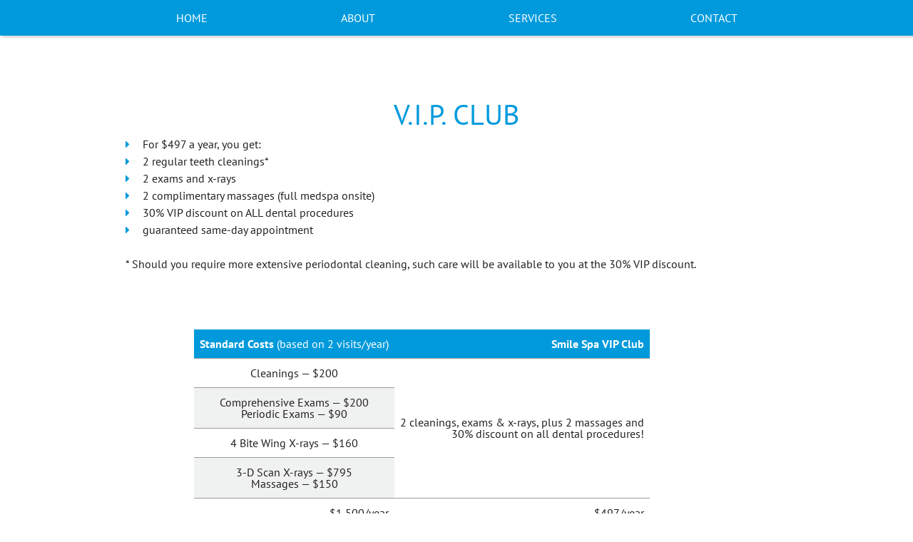

--- FILE ---
content_type: text/html; charset=UTF-8
request_url: https://www.smilespadental.com/v-i-p-club
body_size: 4979
content:
<!DOCTYPE html><html lang="en"><head><title>V.I.P. Club - Smile Spa Dental</title><meta http-equiv="Content-Type" content="text/html; charset=utf-8" /><meta property="og:title" content="V.I.P. Club - Smile Spa Dental" /><meta property="og:type" content="website" /><meta property="og:locale" content="en" /><meta property="og:url" content="https://www.smilespadental.com/v-i-p-club" /><meta name="viewport" content="width=device-width, initial-scale=1" /><link rel="icon" type="image/png" href="https://cdn2.site-media.eu/images/16x16/5539652/SmileSpaLogo.png" sizes="16x16"><link rel="icon" type="image/png" href="https://cdn2.site-media.eu/images/32x32/5539652/SmileSpaLogo.png" sizes="32x32"><link rel="icon" type="image/png" href="https://cdn2.site-media.eu/images/96x96/5539652/SmileSpaLogo.png" sizes="96x96"><link rel="apple-touch-icon-precomposed" sizes="152x152" href="https://cdn2.site-media.eu/images/152x152/5539652/SmileSpaLogo.png"><link rel="preconnect" href="https://cdn2.site-media.eu" /><link rel="stylesheet" type="text/css" media="screen" href="/webcard/static/app.min.1768398951.css"/><link rel="stylesheet" type="text/css" media="screen" href="/css/custom.221007111500.css" id="customcss"/><link rel="canonical" href="https://www.smilespadental.com/v-i-p-club"/><script>if (!webcard) var webcard={};webcard.id=335684;webcard.moduleId=2312300;webcard.culture="en";webcard.type=2;webcard.isEdit=false;webcard.isPreview=false;webcard.isMobile=/Android|webOS|iPhone|iPad|iPod|BlackBerry/i.test(navigator.userAgent);webcard.isTouch='ontouchstart' in window || navigator.msMaxTouchPoints > 0;webcard.googleMapsEmbedApiKey='AIzaSyDoOLq_ts27g3vEog9sGYB0GJSyWBDK9gs';webcard.googleMapsApiKey='';webcard.apiHost='api.sitehub.io';var extraPath='';</script><link rel="preload" as="style" href="https://cdn2.site-media.eu/g/fonts/css?family=PT+Sans:regular,700&amp;subset=latin&amp;display=swap" /><link rel="stylesheet" media="print" onload="this.media='all'" href="https://cdn2.site-media.eu/g/fonts/css?family=PT+Sans:regular,700&amp;subset=latin&amp;display=swap" /><style>figure{margin:0}#ed-68079917 { flex-basis: auto; flex-grow: 1; } #ed-68079923 { margin: auto 1rem auto auto; } @media screen and (max-width: 975px) {  #ed-68079923 { margin: auto 1rem auto 0rem; }} #ed-68079926 { margin: auto 1rem auto auto; } @media screen and (max-width: 975px) {  #ed-68079926 { margin: auto 1rem auto 0rem; }} #ed-68079920 { flex-grow: 1; flex-basis: auto; } #ed-68079920 > .inner { place-content: center flex-end; align-items: center; } @media screen and (max-width: 975px) {  #ed-68079920 > .inner { justify-content: space-evenly; }} @media screen and (max-width: 575px) {  #ed-68079920 > .inner { justify-content: space-between; }} #ed-68907851 { height: 50px; } #ed-68907851 > .inner { justify-content: space-between; align-items: center; padding: 9px; } #ed-68910239 > .inner { padding: 0px 0px 0px 120px; } #ed-68910239 { margin: auto; } #ed-68911388 img { width: 200px; } #ed-68911394 svg { padding: 0px; } #ed-68911397 { flex-grow: 1; } #ed-68911400 svg { padding: 0px; } #ed-68911403 { flex-grow: 1; } #ed-68911385 > .inner { justify-content: center; } #ed-68911415 { flex-grow: 1; } #ed-68911406 > .inner { justify-content: center; } #ed-68911427 svg { padding: 0px; } #ed-68911430 { flex-grow: 1; } #ed-68911433 svg { padding: 0px; } #ed-68911436 { flex-grow: 1; } #ed-68911418 > .inner { justify-content: center; } #ed-68911418 { flex-grow: 1; } #ed-68911382 { height: 270px; } #ed-68911382 > .inner { justify-content: center; align-items: stretch; }</style></head><body class="page-2312300 pagelayout-1 parent-2304272 slogan culture-en"><div class="ed-element ed-reference ed-reference-container wv-boxed menu-wrapper wv-overflow_visible preset-menu-v2-default sticky" id="ed-68907851" data-reference="68079914"><div class="inner"><nav class="ed-element ed-menu wv-custom" id="ed-68079917"><ul class="menu-level-0"><li class="wv-page-2302853-en first"><a href="/" class="wv-page-2302853-en first">Home</a></li><li class="wv-page-2302894-en menu-sub"><a href="/about" class="wv-page-2302894-en sub-trigger">About</a><div class="sub"><ul class="sub menu-level-1"><li class="wv-page-2304275-en first end"><a href="/our-doctors" class="wv-page-2304275-en first last">Our Doctors</a></li></ul></div></li><li class="wv-page-2304272-en menu-sub"><a href="/services" class="wv-page-2304272-en sub-trigger">Services</a><div class="sub"><ul class="sub menu-level-1"><li class="wv-page-2312300-en first active"><a href="/v-i-p-club" class="wv-page-2312300-en first active">V.I.P.Club</a></li><li class="wv-page-2312339-en"><a href="/orthodontics" class="wv-page-2312339-en">Orthodontics</a></li><li class="wv-page-2312341-en"><a href="/braces-invisalign" class="wv-page-2312341-en">Braces &amp; Invisalign</a></li><li class="wv-page-2312347-en end"><a href="/insurance" class="wv-page-2312347-en last">Insurance</a></li></ul></div></li><li class="wv-page-2302868-en end"><a href="/contact" class="wv-page-2302868-en last">Contact</a></li></ul></nav><div class="ed-element ed-container mobile-cont wv-overflow_visible" id="ed-68079920"><div class="inner"><figure class="ed-element ed-icon" id="ed-68079923"><a href="/#ed-68079665" class="wv-link-elm"><svg xmlns="http://www.w3.org/2000/svg" viewBox="199 -787 602 875" data-icon="ico-social-google-map" preserveAspectRatio="xMidYMid" style="overflow: hidden;"><path d="M787.6 -569.7c-3.1 -11.6 -9.4 -24.2 -14.1 -35 -56 -134.6 -178.3 -182.8 -277.1 -182.8 -132.3 -0 -277.9 88.6 -297.3 271.4v37.4c0 1.6 0.5 15.6 1.3 22.6C211.3 -369 280 -276.5 331.4 -189.3 386.6 -95.9 443.9 -4.2 500.7 87.6c35 -59.9 69.9 -120.6 104.1 -178.9 9.4 -17.1 20.1 -34.2 29.5 -50.6 6.2 -10.9 18.1 -21.8 23.5 -31.9 55.2 -101.1 144.1 -203 144.1 -303.3v-41.3c0 -10.9 -13.5 -49 -14.3 -51.3zM498.8 -382.3c-38.9 -0 -81.4 -19.4 -102.4 -73.1 -3.2 -8.6 -2.9 -25.7 -2.9 -27.2v-24.1c0 -68.4 58.1 -99.6 108.7 -99.6 62.2 -0 110.3 49.8 110.3 112S561 -382.3 498.8 -382.3z" style="stroke-width: 0px;"></path></svg></a></figure><figure class="ed-element ed-icon" id="ed-68079926"><a href="tel:"><svg xmlns="http://www.w3.org/2000/svg" viewBox="170 -787 659 875" data-icon="ico-phone" preserveAspectRatio="xMidYMid"><path d="M390.7 -496.7C270.4 -427.2 453.9 -83.1 585.6 -159.1L707.7 52.3C652.1 84.4 605.2 104.6 540.8 67.8 362 -34.4 165.2 -375.1 170.8 -578.3c1.9 -70.6 43.6 -98.3 97.9 -129.7 23.3 40.4 98.6 170.8 122 211.3zm50.4 -5.7c-13 7.5 -29.7 3.1 -37.3 -10l-115 -199.3c-7.5 -13 -3.1 -29.7 10 -37.3l60.5 -34.9c13 -7.5 29.7 -3.1 37.3 10L511.7 -574.6c7.5 13 3.1 29.7 -10 37.2l-60.6 35zM755.5 42.1c-13 7.5 -29.7 3.1 -37.3 -10l-115 -199.3c-7.5 -13 -3.1 -29.7 10 -37.3l60.5 -34.9c13 -7.5 29.7 -3.1 37.3 10L826.1 -30.1c7.5 13 3.1 29.7 -10 37.3l-60.6 34.9z"></path></svg></a></figure><div class="ed-element ed-html menu-trigger" id="ed-68079929"><div class="menu-trigger-box"><div class="menu-trigger-inner"></div></div></div></div></div></div></div><div class="ed-element ed-container wv-boxed wv-spacer full-width bg-background" id="ed-68907857"><div class="inner"><div class="ed-element ed-headline custom-theme" id="ed-68910233"><h1 data-gramm="false" spellcheck="false">V.I.P. Club</h1></div><div class="ed-element ed-text custom-theme" id="ed-68910236"><ul><li>For $497 a year, you get:</li><li>2 regular teeth cleanings*</li><li>2 exams and x-rays</li><li>2 complimentary massages (full medspa onsite)</li><li>30% VIP discount on ALL dental procedures</li><li>guaranteed same-day appointment</li></ul><p><br></p><p>* Should you require more extensive periodontal cleaning, such care will be available to you at the 30% VIP discount.</p></div></div></div><div class="ed-element ed-container wv-boxed wv-spacer preset-table-v3-header-striped-row full-width bg-background" id="ed-68910239"><div class="inner"><div class="ed-element ed-html" id="ed-68910242"></div><div class="ed-element ed-text custom-theme" id="ed-68910245"><div data-control-selector=".bd-contentlayout-7"><article><table><thead><tr><th><strong>Standard Costs</strong> (based on 2 visits/year)</th><th><strong>Smile Spa VIP Club</strong></th></tr></thead><tbody><tr><td style="text-align: center;">Cleanings — $200</td><td rowspan="4">2 cleanings, exams &amp; x-rays, plus 2 massages and<br>30% discount on all dental procedures!</td></tr><tr><td style="text-align: center;">Comprehensive Exams — $200<br>Periodic Exams — $90</td></tr><tr><td style="text-align: center;">4 Bite Wing X-rays — $160</td></tr><tr><td style="text-align: center;">3-D Scan X-rays — $795<br>Massages — $150</td></tr><tr><td><div style="text-align: right;">$1,500/year</div></td><td>$497/year</td></tr><tr><td colspan="2"><strong>A $1,000 Savings!</strong></td></tr></tbody></table></article></div><p><br></p></div></div></div><div class="ed-element ed-reference ed-reference-container footer preset-footer-frigg-v2-default hide-sm" id="ed-68907854" data-reference="68080453"><div class="inner"><div class="ed-element ed-container wv-boxed wv-spacer footer-frigg-content bg-primary full-width" id="ed-68911382"><div class="inner"><div class="ed-element ed-container footer-frigg-box footer-frigg-box-flex wv-overflow_hidden" id="ed-68911385"><div class="inner"><figure class="ed-element ed-image logo left" id="ed-68911388"><img src="https://cdn2.site-media.eu/images/0/5539646/SmileSpaLogo.gif" alt=""></figure><div class="ed-element ed-spacer" id="ed-68911391"><div style="height: 16px;" class="space"></div></div><figure class="ed-element ed-icon" id="ed-68911394"><a href="#!next" class="wv-link-elm"><svg xmlns="http://www.w3.org/2000/svg" viewBox="199 -787 602 875" data-icon="ico-social-google-map" preserveAspectRatio="xMidYMid" style="overflow: hidden;"><path d="M787.6 -569.7c-3.1 -11.6 -9.4 -24.2 -14.1 -35 -56 -134.6 -178.3 -182.8 -277.1 -182.8 -132.3 -0 -277.9 88.6 -297.3 271.4v37.4c0 1.6 0.5 15.6 1.3 22.6C211.3 -369 280 -276.5 331.4 -189.3 386.6 -95.9 443.9 -4.2 500.7 87.6c35 -59.9 69.9 -120.6 104.1 -178.9 9.4 -17.1 20.1 -34.2 29.5 -50.6 6.2 -10.9 18.1 -21.8 23.5 -31.9 55.2 -101.1 144.1 -203 144.1 -303.3v-41.3c0 -10.9 -13.5 -49 -14.3 -51.3zM498.8 -382.3c-38.9 -0 -81.4 -19.4 -102.4 -73.1 -3.2 -8.6 -2.9 -25.7 -2.9 -27.2v-24.1c0 -68.4 58.1 -99.6 108.7 -99.6 62.2 -0 110.3 49.8 110.3 112S561 -382.3 498.8 -382.3z" style="stroke-width: 0px;"></path></svg></a></figure><div class="ed-element ed-text custom-theme" id="ed-68911397"><p><a href="https://www.google.com/maps/place/2498+E+River+Rd,+Tucson,+AZ+85718/@32.2842884,-110.9356417,16.07z/data=!4m5!3m4!1s0x86d6723b415f5b9f:0x137012819c2981ec!8m2!3d32.2846908!4d-110.9337589" rel="noopener noreferrer" target="_blank" title=""><span data-bind="customer.street">2498 East River Road</span>,</a></p><p><a href="https://www.google.com/maps/place/2498+E+River+Rd,+Tucson,+AZ+85718/@32.2842884,-110.9356417,16.07z/data=!4m5!3m4!1s0x86d6723b415f5b9f:0x137012819c2981ec!8m2!3d32.2846908!4d-110.9337589" rel="noopener noreferrer" target="_blank" title=""><span data-bind="customer.zip">85718</span> <span data-bind="customer.city">Tucson, AZ</span></a></p></div><figure class="ed-element ed-icon" id="ed-68911400"><a href="tel:5205298000"><svg xmlns="http://www.w3.org/2000/svg" viewBox="0 -447 511 511" data-icon="fa-solid-phone" preserveAspectRatio="xMidYMid" style="overflow: hidden;"><path d="M493.397 -423.385L389.397 -447.382C378.083 -449.993 366.518 -444.13 361.941 -433.451L313.941 -321.454A24 24 0 0 1 320.803 -293.425L381.42 -243.829C345.447 -167.154 282.482 -103.321 204.171 -66.581L154.575 -127.197A24 24 0 0 1 126.546 -134.059L14.549 -86.059C3.873 -81.484 -1.994 -69.92 0.618 -58.603L24.615 45.397C27.109 56.204 36.748 64 48 64C304.087 64 512 -143.532 512 -400C512 -411.176 504.286 -420.873 493.397 -423.385z" style="stroke-width: 0px;"></path></svg></a></figure><div class="ed-element ed-text custom-theme" id="ed-68911403"><p><span data-bind="customer.phone">(520) 529-8000</span></p></div></div></div><div class="ed-element ed-container footer-frigg-box footer-frigg-box-shrink wv-overflow_hidden" id="ed-68911406"><div class="inner"><div class="ed-element ed-headline custom-theme" id="ed-68911409"><h3>Navigation</h3></div><div class="ed-element ed-spacer" id="ed-68911412"><div style="height: 16px;" class="space"></div></div><nav class="ed-element ed-menu wv-custom" id="ed-68911415"><ul class="menu-level-0"><li class="wv-page-2302853-en first"><a href="/" class="wv-page-2302853-en first">Home</a></li><li class="wv-page-2302894-en"><a href="/about" class="wv-page-2302894-en">About</a></li><li class="wv-page-2304272-en"><a href="/services" class="wv-page-2304272-en">Services</a></li><li class="wv-page-2302868-en end"><a href="/contact" class="wv-page-2302868-en last">Contact</a></li></ul></nav></div></div><div class="ed-element ed-container footer-frigg-box footer-frigg-box-shrink" id="ed-68911418"><div class="inner"><div class="ed-element ed-headline custom-theme" id="ed-68911421"><h3>Social media</h3></div><div class="ed-element ed-spacer" id="ed-68911424"><div style="height: 16px;" class="space"></div></div><figure class="ed-element ed-icon" id="ed-68911427"><a href="#!next" class="wv-link-elm"><svg xmlns="http://www.w3.org/2000/svg" viewBox="0 -416 448 448" data-icon="fa-brands-facebook-square" preserveAspectRatio="xMidYMid" style="overflow: hidden;"><path d="M448 -368V-16C448 10.5 426.5 32 400 32H314.7V-145.2H375.3L384 -212.8H314.7V-256C314.7 -275.6 320.1 -288.9 348.2 -288.9H384V-349.3C377.8 -350.1 356.6 -352 331.8 -352C280.2 -352 244.8 -320.5 244.8 -262.6V-212.7H184V-145.1H244.9V32H48C21.5 32 0 10.5 0 -16V-368C0 -394.5 21.5 -416 48 -416H400C426.5 -416 448 -394.5 448 -368z" style="stroke-width: 0px;"></path></svg></a></figure><div class="ed-element ed-text custom-theme" id="ed-68911430"><p><a href="https://facebook.com/SmileSpaAZ" rel="noopener noreferrer" target="_blank" title="">Facebook</a></p></div><figure class="ed-element ed-icon" id="ed-68911433"><a href="#!next" class="wv-link-elm"><svg xmlns="http://www.w3.org/2000/svg" viewBox="62 -705 875 711" data-icon="ico-social-twitter" preserveAspectRatio="xMidYMid" style="overflow: hidden;"><path d="M937.5 -621.5C905.3 -607.2 870.7 -597.6 834.4 -593.2c37.1 -22.2 65.5 -57.4 78.9 -99.3C878.6 -671.9 840.1 -657 799.3 -648.9c-32.7 -34.9 -79.4 -56.7 -131 -56.7 -99.2 -0 -179.6 80.3 -179.6 179.5 0 14.1 1.6 27.8 4.6 40.9 -149.2 -7.5 -281.5 -78.9 -370 -187.6C107.9 -646.3 99 -615.4 99 -582.5c0 62.3 31.7 117.2 79.8 149.4 -29.4 -0.9 -57.1 -9 -81.3 -22.5v2.3c0 87 61.9 159.5 144 176 -15 4.1 -30.9 6.3 -47.3 6.3 -11.6 -0 -22.8 -1.1 -33.7 -3.2C183.3 -202.9 249.6 -151 328.1 -149.5 266.7 -101.4 189.4 -72.7 105.2 -72.7c-14.5 -0 -28.7 -0.8 -42.8 -2.5C141.9 -24.3 236.2 5.4 337.6 5.4c330.2 -0 510.8 -273.5 510.8 -510.7 0 -7.8 -0.2 -15.5 -0.5 -23.2 35.1 -25.4 65.6 -57 89.6 -93z" style="stroke-width: 0px;"></path></svg></a></figure><div class="ed-element ed-text custom-theme" id="ed-68911436"><p><a href="https://twitter.com/SmileSpaAZ" rel="noopener noreferrer" target="_blank" title="">Twitter</a></p></div></div></div></div></div></div></div><script src="/webcard/static/app.bundle.1768398969.js"></script><script src="/js/custom.210817230606.js"></script></body>
</html>


--- FILE ---
content_type: text/css; charset=UTF-8
request_url: https://www.smilespadental.com/css/custom.221007111500.css
body_size: 18169
content:
/* Error: Without `from` option PostCSS could generate wrong source map and will not find Browserslist config. Set it to CSS file path or to `undefined` to prevent this warning.
 */ html{box-sizing:border-box;font-family:sans-serif;line-height:1.15;-ms-text-size-adjust:100%;-webkit-text-size-adjust:100%;-ms-overflow-style:scrollbar;-webkit-tap-highlight-color:rgba(0,0,0,0)}*,*::before,*::after{box-sizing:inherit}@-ms-viewport{width:device-width}p{margin-top:0}[tabindex="-1"]:focus{outline:none !important}hr{box-sizing:content-box;height:0;overflow:visible;border:none}p{margin-top:0;margin-bottom:0}abbr[title],abbr[data-original-title]{text-decoration:underline;text-decoration:underline dotted;cursor:help;border-bottom:0}address{font-style:normal;line-height:inherit}ol,ul,dl{margin:0}ol ol,ul ul,ol ul,ul ol{margin-bottom:0}ol{padding:0}ol li{list-style-position:inside}dt{font-weight:700}dd{margin-bottom:.75rem;margin-left:0}blockquote{margin:0 0 1.5rem}dfn{font-style:italic}b,strong{font-weight:700}small{font-size:80%}sub,sup{position:relative;font-size:75%;line-height:0;vertical-align:baseline}sub{bottom:-.25em}sup{top:-.5em}a{color:#474747;text-decoration:none;background-color:transparent;-webkit-text-decoration-skip:objects;transition:all .5s ease-in-out}a:hover{color:#12a6de;text-decoration:none}a:not([href]):not([tabindex]){color:inherit;text-decoration:none}a:not([href]):not([tabindex]):hover{color:inherit;text-decoration:none}a:not([href]):not([tabindex]):focus{outline:0}pre,code,kbd,samp{font-family:monospace, monospace;font-size:1em}pre{margin-top:0;margin-bottom:1.5rem;overflow:auto}figure{margin:0 0 1.5rem}img{vertical-align:middle;border-style:none}svg:not(:root){overflow:hidden}a,area,button,[role="button"],input,label,select,summary,textarea{touch-action:manipulation}::-webkit-input-placeholder,::-moz-placeholder,:-ms-input-placeholder,:-moz-placeholder{color:#231f20}table{border-collapse:collapse}caption{padding-top:.75rem;padding-bottom:.75rem;color:#7a7c7b;text-align:left;caption-side:bottom}th{text-align:left}label{display:inline-block;margin-bottom:.5rem}button:focus{outline:1px dotted;outline:5px auto -webkit-focus-ring-color}input,button,select,optgroup,textarea{margin:0;font-family:inherit;font-size:inherit;line-height:inherit}button,input{overflow:visible}button,select{text-transform:none}button,html [type="button"],[type="reset"],[type="submit"]{-webkit-appearance:button}button::-moz-focus-inner,[type="button"]::-moz-focus-inner,[type="reset"]::-moz-focus-inner,[type="submit"]::-moz-focus-inner{padding:0;border-style:none}input[type="radio"],input[type="checkbox"]{box-sizing:border-box;padding:0}input[type="radio"]:disabled,input[type="checkbox"]:disabled{cursor:false}input[type="date"],input[type="time"],input[type="datetime-local"],input[type="month"]{-webkit-appearance:listbox}textarea{overflow:auto;resize:vertical}fieldset{min-width:0;padding:0;margin:0;border:0}legend{display:block;width:100%;max-width:100%;padding:0;margin-bottom:.75rem;font-size:1.5rem;line-height:inherit;color:inherit;white-space:normal}progress{vertical-align:baseline}[type="number"]::-webkit-inner-spin-button,[type="number"]::-webkit-outer-spin-button{height:auto}[type="search"]{outline-offset:-2px;-webkit-appearance:none}[type="search"]::-webkit-search-cancel-button,[type="search"]::-webkit-search-decoration{-webkit-appearance:none}::-webkit-file-upload-button{font:inherit;-webkit-appearance:button}output{display:inline-block}summary{display:list-item}template{display:none}[hidden]{display:none !important}.ed-text,.ed-image img{max-width:100%}body{margin:0;font-family:PT Sans;font-weight:400;color:#231f20;background-color:#fff;text-transform:none;font-style:normal;text-align:justify;font-size:16px;line-height:1.5;letter-spacing:0px}h1,.h1,h2,.h2,h3,.h3,h4,.h4,h5,.h5,h6,.h6{font-family:PT Sans;font-weight:700;color:#009adc;margin-top:0;margin-bottom:0}h1,.h1{font-family:PT Sans;color:#009adc;font-size:40px;line-height:1.5;letter-spacing:0px;font-weight:400;text-transform:uppercase;font-style:normal;text-decoration:none;text-align:center;margin-bottom:0}@media screen and (max-width: 60.9375rem){h1,.h1{font-size:32px}}@media screen and (max-width: 35.9375rem){h1,.h1{font-size:26px}}h2,.h2{font-family:PT Sans;color:#009adc;font-size:1.75rem;line-height:1.5;letter-spacing:0px;font-weight:400;text-transform:uppercase;font-style:normal;text-decoration:none;text-align:center;margin-bottom:0}@media screen and (max-width: 60.9375rem){h2,.h2{font-size:1.4875rem}}@media screen and (max-width: 35.9375rem){h2,.h2{font-size:1.225rem}}h3,.h3{font-family:PT Sans;color:#009adc;font-size:1.65rem;line-height:1.5;letter-spacing:0px;font-weight:400;text-transform:uppercase;font-style:normal;text-decoration:none;text-align:center;margin-bottom:0}@media screen and (max-width: 60.9375rem){h3,.h3{font-size:1.32rem}}@media screen and (max-width: 35.9375rem){h3,.h3{font-size:1.155rem}}h4,.h4{font-family:PT Sans;color:#009adc;font-size:24px;line-height:1.5;letter-spacing:0px;font-weight:400;text-transform:uppercase;font-style:normal;text-decoration:none;text-align:center;margin-bottom:0}@media screen and (max-width: 60.9375rem){h4,.h4{font-size:19.2px}}@media screen and (max-width: 35.9375rem){h4,.h4{font-size:16.8px}}h5,.h5{font-family:PT Sans;color:#009adc;font-size:20px;line-height:1.5;letter-spacing:0px;font-weight:400;text-transform:uppercase;font-style:normal;text-decoration:none;text-align:center;margin-bottom:0}@media screen and (max-width: 60.9375rem){h5,.h5{font-size:16px}}@media screen and (max-width: 35.9375rem){h5,.h5{font-size:14px}}h6,.h6{font-family:PT Sans;color:#009adc;font-size:.625rem;line-height:1.5;letter-spacing:0px;font-weight:400;text-transform:uppercase;font-style:normal;text-decoration:none;text-align:center;margin-bottom:0}@media screen and (max-width: 60.9375rem){h6,.h6{font-size:.5rem}}@media screen and (max-width: 35.9375rem){h6,.h6{font-size:.4375rem}}.ed-section>section,.ed-grid>section,.ed-reference>section{position:relative}.ed-section>section.parallax,.ed-grid>section.parallax,.ed-reference>section.parallax{overflow:hidden;backface-visibility:hidden}.ed-section>section>.inner,.ed-grid>section>.inner,.ed-reference>section>.inner{position:relative;min-height:100%}.ed-section>section>.inner:after,.ed-grid>section>.inner:after,.ed-reference>section>.inner:after{content:'';position:relative;display:block;clear:both}.ed-section>section>.overlay,.ed-grid>section>.overlay,.ed-reference>section>.overlay{position:absolute;z-index:0;top:0;right:0;bottom:0;left:0;pointer-events:none}.ed-section>section>.background,.ed-grid>section>.background,.ed-reference>section>.background{position:absolute;z-index:0;top:0;left:0;bottom:0;right:0}.ed-section>section>.background+.overlay,.ed-section>section>.background~.inner.container,.ed-section>section>.background~.ed-element,.ed-grid>section>.background+.overlay,.ed-grid>section>.background~.inner.container,.ed-grid>section>.background~.ed-element,.ed-reference>section>.background+.overlay,.ed-reference>section>.background~.inner.container,.ed-reference>section>.background~.ed-element{-webkit-transform:translate3d(0, 0, 0)}.ed-section>section>.background~.ed-element,.ed-grid>section>.background~.ed-element,.ed-reference>section>.background~.ed-element{position:relative}.wv-abs{position:absolute}.wv-fixed{position:fixed}.wv-bg.bg-lt,.wv-bg.ed-image.bg-lt .background-image-holder,.ed-image.bg-lt,.wv-bg.ed-slider .ed-slider-item.bg-lt{background-position:left top}.wv-bg.bg-lt img,.wv-bg.ed-image.bg-lt .background-image-holder img,.ed-image.bg-lt img,.wv-bg.ed-slider .ed-slider-item.bg-lt img{object-position:left top}.wv-bg.bg-lc,.wv-bg.ed-image.bg-lc .background-image-holder,.ed-image.bg-lc,.wv-bg.ed-slider .ed-slider-item.bg-lc{background-position:left center}.wv-bg.bg-lc img,.wv-bg.ed-image.bg-lc .background-image-holder img,.ed-image.bg-lc img,.wv-bg.ed-slider .ed-slider-item.bg-lc img{object-position:left center}.wv-bg.bg-lb,.wv-bg.ed-image.bg-lb .background-image-holder,.ed-image.bg-lb,.wv-bg.ed-slider .ed-slider-item.bg-lb{background-position:left bottom}.wv-bg.bg-lb img,.wv-bg.ed-image.bg-lb .background-image-holder img,.ed-image.bg-lb img,.wv-bg.ed-slider .ed-slider-item.bg-lb img{object-position:left bottom}.wv-bg.bg-rt,.wv-bg.ed-image.bg-rt .background-image-holder,.ed-image.bg-rt,.wv-bg.ed-slider .ed-slider-item.bg-rt{background-position:right top}.wv-bg.bg-rt img,.wv-bg.ed-image.bg-rt .background-image-holder img,.ed-image.bg-rt img,.wv-bg.ed-slider .ed-slider-item.bg-rt img{object-position:right top}.wv-bg.bg-rc,.wv-bg.ed-image.bg-rc .background-image-holder,.ed-image.bg-rc,.wv-bg.ed-slider .ed-slider-item.bg-rc{background-position:right center}.wv-bg.bg-rc img,.wv-bg.ed-image.bg-rc .background-image-holder img,.ed-image.bg-rc img,.wv-bg.ed-slider .ed-slider-item.bg-rc img{object-position:right center}.wv-bg.bg-rb,.wv-bg.ed-image.bg-rb .background-image-holder,.ed-image.bg-rb,.wv-bg.ed-slider .ed-slider-item.bg-rb{background-position:right bottom}.wv-bg.bg-rb img,.wv-bg.ed-image.bg-rb .background-image-holder img,.ed-image.bg-rb img,.wv-bg.ed-slider .ed-slider-item.bg-rb img{object-position:right bottom}.wv-bg.bg-ct,.wv-bg.ed-image.bg-ct .background-image-holder,.ed-image.bg-ct,.wv-bg.ed-slider .ed-slider-item.bg-ct{background-position:center top}.wv-bg.bg-ct img,.wv-bg.ed-image.bg-ct .background-image-holder img,.ed-image.bg-ct img,.wv-bg.ed-slider .ed-slider-item.bg-ct img{object-position:center top}.wv-bg.bg-cc,.wv-bg.ed-image.bg-cc .background-image-holder,.ed-image.bg-cc,.wv-bg.ed-slider .ed-slider-item.bg-cc{background-position:center center}.wv-bg.bg-cc img,.wv-bg.ed-image.bg-cc .background-image-holder img,.ed-image.bg-cc img,.wv-bg.ed-slider .ed-slider-item.bg-cc img{object-position:center center}.wv-bg.bg-cb,.wv-bg.ed-image.bg-cb .background-image-holder,.ed-image.bg-cb,.wv-bg.ed-slider .ed-slider-item.bg-cb{background-position:center bottom}.wv-bg.bg-cb img,.wv-bg.ed-image.bg-cb .background-image-holder img,.ed-image.bg-cb img,.wv-bg.ed-slider .ed-slider-item.bg-cb img{object-position:center bottom}.wv-bg{position:absolute;z-index:0;top:auto;right:auto;bottom:auto;left:auto;width:100%;height:100%;padding:0 !important;backface-visibility:hidden}.wv-bg.ed-element{position:absolute;z-index:0;top:auto;right:auto;bottom:auto;left:auto;width:100%;height:100%;padding:0 !important}.wv-bg.ed-image img{display:none}.wv-bg.ed-image .resizable-control{display:none}.wv-bg.ed-image .background-image-holder{position:absolute;left:0;top:0;right:0;bottom:0;background-size:cover;background-repeat:no-repeat;background-position:center center}.wv-bg.ed-image.wv-tile .background-image-holder{background-size:auto;background-repeat:repeat}.wv-bg.ed-slider{max-width:100%}.wv-bg.ed-slider .slider-container{display:block;position:relative;width:100%;height:100%;margin:0;padding:0}.wv-bg.ed-slider .ed-slider-items{height:100%}.wv-bg.ed-slider .ed-slider-item{position:relative;height:100%;background-size:cover;background-repeat:no-repeat;background-position:center center}.wv-bg.ed-slider .slick-vertical .ed-slider-item{height:auto}.wv-bg.ed-element.ed-slider .ed-slider-item img{opacity:1;visibility:visible}.wv-bg .ed-slider-item img{object-fit:cover;object-position:center center;position:absolute;top:0;left:0;right:0;bottom:0;width:100% !important;height:100%}@media (-ms-high-contrast: none),(-ms-high-contrast: active){.wv-bg .ed-slider-item img{display:block;height:auto !important;width:100% !important;min-height:100%;min-width:100%;top:50%;left:50%;-ms-transform:translate(-50%, -50%);transform:translate(-50%, -50%)}}.wv-bg.ed-youtube iframe,.wv-bg.ed-youtube .iframe-holder,.wv-bg.ed-map .map-canvas{width:100% !important;height:100% !important}.wv-bg.ed-vimeo{background:#000}.wv-bg-fixed{background-attachment:fixed}.pos-cc{transform:translateX(-50%) translateY(-50%);left:50%;top:50%}.pos-ct{transform:translateX(-50%);left:50%;top:0}.pos-cb{transform:translateX(-50%);bottom:0;left:50%}.pos-lt{left:0;top:0}.pos-lc{transform:translateY(-50%);left:0;top:50%}.pos-lb{bottom:0;left:0}.pos-rt{right:0;top:0}.pos-rc{transform:translateY(-50%);right:0;top:50%}.pos-rb{bottom:0;right:0}.imgLeft{float:left;margin-right:1.5rem}.imgRight{float:right;margin-left:1.5rem}.left{text-align:left}.center{text-align:center}.right{text-align:right}.ed-slider{position:relative}.slider-controls{opacity:0}.slider-container{overflow:hidden}.ed-slider:hover .slider-controls{opacity:1}.slider-controls #prevBtn a,.slider-controls #nextBtn a{color:#dfdfdf;opacity:0.5;text-decoration:none}.slider-controls #prevBtn{position:absolute;top:40%;left:15px}.slider-controls #nextBtn{position:absolute;top:40%;right:15px}.ed-slider-items,#content .ed-slider-items{list-style:none;margin:0;padding:0}.ed-slider-items:before,.ed-slider-items:after{content:"";display:table}.ed-slider-items:after{clear:both}.ed-slider-items li,#content .ed-slider-items li{list-style:none;margin:0;padding:0;position:relative}.ed-slider-items li img,#content .ed-slider-items li img{vertical-align:top;max-width:100%}.ed-slider-text{position:absolute;bottom:0;left:0;padding:12px;background:rgba(0,0,0,0.5);color:#fff;width:100%;box-sizing:border-box}.wv-abs{position:absolute}.wv-fixed{position:fixed}.wv-bg-fixed{background-attachment:fixed}.ed-slider-items,.ed-slider-item{backface-visibility:hidden}.cf:before,.cf:after{content:"";display:table}.cf:after{clear:both}.ed-image>span{display:block}@media (-ms-high-contrast: none),(-ms-high-contrast: active){.ed-container>.inner{min-height:1px}}.ed-container{max-width:100%}.ed-container>a.inner:hover,.ed-container>a.inner:focus,.ed-container>a.inner:active,.ed-container>a.inner.active{text-decoration:unset;color:unset}.wv-overflow_hidden,.wv-overflow_hidden>.inner{overflow:hidden}.wv-overflow_visible,.wv-overflow_visible>.inner{overflow:visible}.wv-overflow_horizontal,.wv-overflow_horizontal>.inner{overflow-y:hidden;overflow-x:auto}.wv-overflow_vertical,.wv-overflow_vertical>.inner{overflow-y:auto;overflow-x:hidden}.wv-overflow_auto,.wv-overflow_auto>.inner{overflow:auto}.wv-content>.inner,.wv-spacer>.inner{padding-top:5rem;padding-bottom:5rem}@media screen and (max-width: 35.9375rem){.wv-content>.inner,.wv-spacer>.inner{padding-top:4rem}}@media screen and (max-width: 35.9375rem){.wv-content>.inner,.wv-spacer>.inner{padding-bottom:4rem}}.wv-boxed>.inner{padding-left:1.5rem;padding-right:1.5rem;margin-left:auto;margin-right:auto;max-width:61rem}.wv-headline{margin-bottom:.75rem}.wv-headline h1,.wv-headline h2,.wv-headline h3,.wv-headline h4,.wv-headline h5,.wv-headline h6{margin-bottom:0}.wv-dummy{position:relative;background:fuchsia;color:white}.wv-dummy:after{position:absolute;background:white;color:fuchsia;content:'Auto-generated Dummy Content';padding:0.5rem;border-radius:0.25rem;z-index:1000;left:0.25rem;top:0.25rem}.ed-gallery .ed-gallery-items{display:flex;align-content:stretch;align-items:stretch;flex-wrap:wrap;list-style:none;padding:0;margin:0}.ed-gallery .ed-gallery-items>.ed-gallery-thumb{overflow:hidden}.ed-gallery .ed-gallery-items>.ed-gallery-thumb>a>img{min-width:100%;max-width:100%;width:auto}.ed-gallery .ed-gallery-items[data-columns='6']>.ed-gallery-thumb{width:16.6666666667%}@media screen and (max-width: 100rem){.ed-gallery .ed-gallery-items[data-columns='6']>.ed-gallery-thumb{width:20%}}@media screen and (max-width: 75rem){.ed-gallery .ed-gallery-items[data-columns='6']>.ed-gallery-thumb{width:25%}}@media screen and (max-width: 61rem){.ed-gallery .ed-gallery-items[data-columns='6']>.ed-gallery-thumb{width:33.3333333333%}}@media screen and (max-width: 48rem){.ed-gallery .ed-gallery-items[data-columns='6']>.ed-gallery-thumb{width:50%}}.ed-gallery .ed-gallery-items[data-columns='5']>.ed-gallery-thumb{width:20%}@media screen and (max-width: 75rem){.ed-gallery .ed-gallery-items[data-columns='5']>.ed-gallery-thumb{width:25%}}@media screen and (max-width: 61rem){.ed-gallery .ed-gallery-items[data-columns='5']>.ed-gallery-thumb{width:33.3333333333%}}@media screen and (max-width: 48rem){.ed-gallery .ed-gallery-items[data-columns='5']>.ed-gallery-thumb{width:50%}}.ed-gallery .ed-gallery-items[data-columns='4']>.ed-gallery-thumb{width:25%}@media screen and (max-width: 61rem){.ed-gallery .ed-gallery-items[data-columns='4']>.ed-gallery-thumb{width:33.3333333333%}}@media screen and (max-width: 48rem){.ed-gallery .ed-gallery-items[data-columns='4']>.ed-gallery-thumb{width:50%}}.ed-gallery .ed-gallery-items[data-columns='3']>.ed-gallery-thumb{width:33.3333333333%}@media screen and (max-width: 61rem){.ed-gallery .ed-gallery-items[data-columns='3']>.ed-gallery-thumb{width:33.3333333333%}}@media screen and (max-width: 48rem){.ed-gallery .ed-gallery-items[data-columns='3']>.ed-gallery-thumb{width:50%}}:not(.wv-bg) .ed-slider,:not(.wv-bg) .ed-content-slider{max-width:100%}.ed-slider img{color:transparent}.ed-form-container{margin-bottom:1.5rem}.ed-text>blockquote{padding:4.5rem 0 1.5rem 1.5rem;border-width:0;border-left-width:3px;border-style:solid;font-style:italic;color:inherit}body.edit .ed-html .script-placeholder:before{content:"Script";display:inline-block;background:#f58220;color:#fff;padding:4px;font-size:12px;font-family:Helvetica, sans-serif}body.edit .badge:before{content:"Elfsight Widget";display:inline-block;background:#f58220;color:#fff;padding:4px;font-size:12px;font-family:Helvetica, sans-serif}.ed-form-textarea,.ed-form-phone,.ed-form-email,.ed-form-date,.ed-form-input,.ed-form-upload,.ed-form-number,.ed-form-select,.ed-form-checkbox,.ed-form-radio{margin-bottom:1.5rem}.ed-form-input>input,.ed-form-input>button,.ed-form-input>textarea,.ed-form-email>input,.ed-form-email>button,.ed-form-email>textarea,.ed-form-phone>input,.ed-form-phone>button,.ed-form-phone>textarea,.ed-form-date>input,.ed-form-date>button,.ed-form-date>textarea,.ed-form-upload>input,.ed-form-upload>button,.ed-form-upload>textarea,.ed-form-button>input,.ed-form-button>button,.ed-form-button>textarea,.ed-form-textarea>input,.ed-form-textarea>button,.ed-form-textarea>textarea,.ed-form-number>input,.ed-form-number>button,.ed-form-number>textarea,.ed-form-select>input,.ed-form-select>button,.ed-form-select>textarea{border-color:inherit}.ed-form-captcha{display:flex;justify-content:flex-start;align-items:center;margin-bottom:.75rem}.ed-form-captcha>.regenerate{margin-left:1.5rem}.ed-form-captcha>.regenerate>a{font:normal normal normal 14px/1 FontAwesome;font-size:0;text-rendering:auto;-webkit-font-smoothing:antialiased;display:inline-block;text-decoration:none}.ed-form-captcha>.regenerate>a:hover,.ed-form-captcha>.regenerate>a:active{text-decoration:none}.ed-form-captcha>.regenerate>a::before{font-size:1.5rem;content:'\f021'}.ed-map>.map-canvas{min-height:10px}@media screen and (max-width: 47.9375rem){.edit .hide-sm{position:relative;filter:grayscale(100%);opacity:0.4}.edit .hide-sm:before{position:absolute;max-width:100%;z-index:1;top:0;left:-1px;display:block;background:#f58220;color:#fff;padding:4px;font-size:12px;line-height:1;font-family:Helvetica, sans-serif;white-space:nowrap;content:"Hidden (Mobile)";opacity:1}.edit .hide-sm:hover:before{display:none}body:not(.edit) .hide-sm{display:none}}@media screen and (min-width: 48rem) and (max-width: 60.9375rem){.edit .hide-md{position:relative;filter:grayscale(100%);opacity:0.4}.edit .hide-md:before{position:absolute;max-width:100%;z-index:1;top:0;left:-1px;display:block;background:#f58220;color:#fff;padding:4px;font-size:12px;line-height:1;font-family:Helvetica, sans-serif;white-space:nowrap;content:"Hidden (Tablet)";opacity:1}.edit .hide-md:hover:before{display:none}body:not(.edit) .hide-md{display:none}}@media screen and (min-width: 61rem){.edit .hide-lg{position:relative;filter:grayscale(100%);opacity:0.4}.edit .hide-lg:before{position:absolute;max-width:100%;z-index:1;top:0;left:-1px;display:block;background:#f58220;color:#fff;padding:4px;font-size:12px;line-height:1;font-family:Helvetica, sans-serif;white-space:nowrap;content:"Hidden (Desktop)";opacity:1}.edit .hide-lg:hover:before{display:none}body:not(.edit) .hide-lg{display:none}}.edit .ed-element[data-start-at]{position:relative;filter:grayscale(100%);opacity:0.4}.edit .ed-element[data-start-at]:before{position:absolute;max-width:100%;z-index:1;top:0;left:-1px;display:block;background:#f58220;color:#fff;padding:4px;font-size:12px;line-height:1;font-family:Helvetica, sans-serif;white-space:nowrap;content:"Scheduled";opacity:1}.edit .ed-element[data-start-at]:hover:before{display:none}.preview .ed-element[data-start-at]{display:none}.edit .ed-element[data-expired]{position:relative;filter:grayscale(100%);opacity:0.4}.edit .ed-element[data-expired]:before{position:absolute;max-width:100%;z-index:1;top:0;left:-1px;display:block;background:#f58220;color:#fff;padding:4px;font-size:12px;line-height:1;font-family:Helvetica, sans-serif;white-space:nowrap;content:"Expired";opacity:1}.edit .ed-element[data-expired]:hover:before{display:none}.preview .ed-element[data-expired]{display:none}@supports not (-ms-high-contrast: none){body:not(.edit):not(.preview) .animation-initial{visibility:hidden}}.indent-1{padding-left:1.5rem}.indent-2{padding-left:3rem}.indent-3{padding-left:4.5rem}.indent-4{padding-left:6rem}.indent-5{padding-left:7.5rem}.indent-6{padding-left:9rem}.indent-7{padding-left:10.5rem}.indent-8{padding-left:12rem}.indent-9{padding-left:13.5rem}.ed-video iframe,.ed-video video{max-width:100%;vertical-align:top;position:relative}.ed-video.wv-bg{display:flex;align-items:stretch;align-content:stretch;justify-content:stretch}.ed-video.wv-bg video{object-fit:cover;object-position:center;width:100%;height:100%}@media (-ms-high-contrast: none),(-ms-high-contrast: active){.ed-video.wv-bg{position:absolute;top:0;left:0;right:0;bottom:0;display:block}.ed-video.wv-bg video{display:block;height:auto;width:100%;min-height:100%;min-width:100%}}.ed-audio audio{display:block;width:100%}.ed-iframe{display:block}.ed-iframe iframe{border:none;outline:none;max-width:100%;vertical-align:top}.ed-youtube.ar16_10,.ed-vimeo.ar16_10{padding-bottom:calc(.625 * 100%)}.ed-youtube.ar16_9,.ed-vimeo.ar16_9{padding-bottom:calc(.5625 * 100%)}.ed-youtube.ar4_3,.ed-vimeo.ar4_3{padding-bottom:calc(.75 * 100%)}.ed-youtube.ar2_1,.ed-vimeo.ar2_1{padding-bottom:calc(.5 * 100%)}.ed-youtube.ar1_1,.ed-vimeo.ar1_1{padding-bottom:calc(1 * 100%)}.ed-youtube.ar16_10,.ed-youtube.ar16_9,.ed-youtube.ar4_3,.ed-youtube.ar2_1,.ed-youtube.ar1_1,.ed-vimeo.ar16_10,.ed-vimeo.ar16_9,.ed-vimeo.ar4_3,.ed-vimeo.ar2_1,.ed-vimeo.ar1_1{position:relative}.ed-youtube.ar16_10>.iframe-holder,.ed-youtube.ar16_9>.iframe-holder,.ed-youtube.ar4_3>.iframe-holder,.ed-youtube.ar2_1>.iframe-holder,.ed-youtube.ar1_1>.iframe-holder,.ed-vimeo.ar16_10>.iframe-holder,.ed-vimeo.ar16_9>.iframe-holder,.ed-vimeo.ar4_3>.iframe-holder,.ed-vimeo.ar2_1>.iframe-holder,.ed-vimeo.ar1_1>.iframe-holder{position:absolute;top:50%;left:50%;transform:translate(-50%, -50%);width:100%;height:100%}.ed-youtube.ar16_10>.iframe-holder iframe,.ed-youtube.ar16_10>.iframe-holder .video-loader,.ed-youtube.ar16_9>.iframe-holder iframe,.ed-youtube.ar16_9>.iframe-holder .video-loader,.ed-youtube.ar4_3>.iframe-holder iframe,.ed-youtube.ar4_3>.iframe-holder .video-loader,.ed-youtube.ar2_1>.iframe-holder iframe,.ed-youtube.ar2_1>.iframe-holder .video-loader,.ed-youtube.ar1_1>.iframe-holder iframe,.ed-youtube.ar1_1>.iframe-holder .video-loader,.ed-vimeo.ar16_10>.iframe-holder iframe,.ed-vimeo.ar16_10>.iframe-holder .video-loader,.ed-vimeo.ar16_9>.iframe-holder iframe,.ed-vimeo.ar16_9>.iframe-holder .video-loader,.ed-vimeo.ar4_3>.iframe-holder iframe,.ed-vimeo.ar4_3>.iframe-holder .video-loader,.ed-vimeo.ar2_1>.iframe-holder iframe,.ed-vimeo.ar2_1>.iframe-holder .video-loader,.ed-vimeo.ar1_1>.iframe-holder iframe,.ed-vimeo.ar1_1>.iframe-holder .video-loader{height:100% !important;width:100% !important;background-size:cover !important;background-position:center !important}.bg-primary{background:#009adc !important}.color-primary{color:#009adc !important}.fill-primary{fill:#009adc !important}.stroke-primary{stroke:#009adc !important}.bg-active-primary:hover,.bg-active-primary.active{background:#009adc !important}.color-active-primary:hover,.color-active-primary.active{color:#009adc !important}.border-color-primary{border-color:#009adc !important}.border-color-active-primary:hover,.border-color-active-primary.active{border-color:#009adc !important}.bg-secondary{background:#ffce2d !important}.color-secondary{color:#ffce2d !important}.fill-secondary{fill:#ffce2d !important}.stroke-secondary{stroke:#ffce2d !important}.bg-active-secondary:hover,.bg-active-secondary.active{background:#ffce2d !important}.color-active-secondary:hover,.color-active-secondary.active{color:#ffce2d !important}.border-color-secondary{border-color:#ffce2d !important}.border-color-active-secondary:hover,.border-color-active-secondary.active{border-color:#ffce2d !important}.bg-default{background:#231f20 !important}.color-default{color:#231f20 !important}.fill-default{fill:#231f20 !important}.stroke-default{stroke:#231f20 !important}.bg-active-default:hover,.bg-active-default.active{background:#231f20 !important}.color-active-default:hover,.color-active-default.active{color:#231f20 !important}.border-color-default{border-color:#231f20 !important}.border-color-active-default:hover,.border-color-active-default.active{border-color:#231f20 !important}.bg-text{background:#231f20 !important}.color-text{color:#231f20 !important}.fill-text{fill:#231f20 !important}.stroke-text{stroke:#231f20 !important}.bg-active-text:hover,.bg-active-text.active{background:#231f20 !important}.color-active-text:hover,.color-active-text.active{color:#231f20 !important}.border-color-text{border-color:#231f20 !important}.border-color-active-text:hover,.border-color-active-text.active{border-color:#231f20 !important}.bg-background{background:#fff !important}.color-background{color:#fff !important}.fill-background{fill:#fff !important}.stroke-background{stroke:#fff !important}.bg-active-background:hover,.bg-active-background.active{background:#fff !important}.color-active-background:hover,.color-active-background.active{color:#fff !important}.border-color-background{border-color:#fff !important}.border-color-active-background:hover,.border-color-active-background.active{border-color:#fff !important}.bg-user-1{background:#f0f2f1 !important}.color-user-1{color:#f0f2f1 !important}.fill-user-1{fill:#f0f2f1 !important}.stroke-user-1{stroke:#f0f2f1 !important}.bg-active-user-1:hover,.bg-active-user-1.active{background:#f0f2f1 !important}.color-active-user-1:hover,.color-active-user-1.active{color:#f0f2f1 !important}.border-color-user-1{border-color:#f0f2f1 !important}.border-color-active-user-1:hover,.border-color-active-user-1.active{border-color:#f0f2f1 !important}.bg-user-2{background:none !important}.color-user-2{color:none !important}.fill-user-2{fill:none !important}.stroke-user-2{stroke:none !important}.bg-active-user-2:hover,.bg-active-user-2.active{background:none !important}.color-active-user-2:hover,.color-active-user-2.active{color:none !important}.border-color-user-2{border-color:none !important}.border-color-active-user-2:hover,.border-color-active-user-2.active{border-color:none !important}.bg-user-3{background:none !important}.color-user-3{color:none !important}.fill-user-3{fill:none !important}.stroke-user-3{stroke:none !important}.bg-active-user-3:hover,.bg-active-user-3.active{background:none !important}.color-active-user-3:hover,.color-active-user-3.active{color:none !important}.border-color-user-3{border-color:none !important}.border-color-active-user-3:hover,.border-color-active-user-3.active{border-color:none !important}.bg-user-4{background:none !important}.color-user-4{color:none !important}.fill-user-4{fill:none !important}.stroke-user-4{stroke:none !important}.bg-active-user-4:hover,.bg-active-user-4.active{background:none !important}.color-active-user-4:hover,.color-active-user-4.active{color:none !important}.border-color-user-4{border-color:none !important}.border-color-active-user-4:hover,.border-color-active-user-4.active{border-color:none !important}.bg-user-5{background:none !important}.color-user-5{color:none !important}.fill-user-5{fill:none !important}.stroke-user-5{stroke:none !important}.bg-active-user-5:hover,.bg-active-user-5.active{background:none !important}.color-active-user-5:hover,.color-active-user-5.active{color:none !important}.border-color-user-5{border-color:none !important}.border-color-active-user-5:hover,.border-color-active-user-5.active{border-color:none !important}.bg-transparent{background:rgba(0,0,0,0) !important}.color-transparent{color:rgba(0,0,0,0) !important}.fill-transparent{fill:rgba(0,0,0,0) !important}.stroke-transparent{stroke:rgba(0,0,0,0) !important}.bg-active-transparent:hover,.bg-active-transparent.active{background:rgba(0,0,0,0) !important}.color-active-transparent:hover,.color-active-transparent.active{color:rgba(0,0,0,0) !important}.border-color-transparent{border-color:rgba(0,0,0,0) !important}.border-color-active-transparent:hover,.border-color-active-transparent.active{border-color:rgba(0,0,0,0) !important}.ed-form-button>button:not(.button){background:#009adc;color:#fff;border-color:#009adc;border:none}.ed-form-button>button:not(.button).active,.ed-form-button>button:not(.button):hover{background:#0076a9;color:#fff;border-color:#0076a9;cursor:pointer}.button,.ed-form-button>button:not(.button){padding:1rem .5rem;display:inline-block;font-family:PT Sans;letter-spacing:0px;font-weight:400;text-transform:uppercase;font-style:normal;border-width:1px;border-style:solid;border-radius:0px;max-width:100%;box-shadow:none;transform:none;transition:all .5s ease-in-out;background:#fff;color:#231f20;border-color:#f1395a;padding:.5rem 1rem;font-size:16px;line-height:1.5}.fr-wrapper .button,.fr-wrapper .ed-form-button>button:not(.button){transition-property:background, border-color, color}.button.active,.ed-form-button>button.active:not(.button),.button:hover,.ed-form-button>button:hover:not(.button){background:#f1395a;color:#fff;border-color:rgba(0,0,0,0);cursor:pointer}.button:hover,.ed-form-button>button:hover:not(.button),.button.active,.ed-form-button>button.active:not(.button){box-shadow:none;transform:none}.button,.ed-form-button>button:not(.button),.button:hover,.button.active{text-decoration:none}.button-small{font-family:PT Sans;letter-spacing:0px;font-weight:400;text-transform:uppercase;font-style:normal;padding:.25rem .5rem;font-size:16px;line-height:1.5}.button-large{font-family:PT Sans;letter-spacing:0px;font-weight:400;text-transform:uppercase;font-style:normal;padding:.75rem 1.5rem;font-size:16px;line-height:1.5}.button-xlarge{font-family:PT Sans;letter-spacing:0px;font-weight:400;text-transform:uppercase;font-style:normal;padding:1rem 2rem;font-size:16px;line-height:1.5}.button.bg-primary,.ed-form-button>button.bg-primary:not(.button){background:#009adc;color:#231f20;border-color:#f1395a}.button.bg-primary.active,.ed-form-button>button.bg-primary.active:not(.button),.button.bg-primary:hover,.ed-form-button>button.bg-primary:hover:not(.button){background:#f1395a;color:#fff;border-color:rgba(0,0,0,0);cursor:pointer}.button.bg-secondary,.ed-form-button>button.bg-secondary:not(.button){background:#ffce2d;color:#231f20;border-color:#f1395a}.button.bg-secondary.active,.ed-form-button>button.bg-secondary.active:not(.button),.button.bg-secondary:hover,.ed-form-button>button.bg-secondary:hover:not(.button){background:#f1395a;color:#fff;border-color:rgba(0,0,0,0);cursor:pointer}.button.bg-default,.ed-form-button>button.bg-default:not(.button){background:#231f20;color:#231f20;border-color:#f1395a}.button.bg-default.active,.ed-form-button>button.bg-default.active:not(.button),.button.bg-default:hover,.ed-form-button>button.bg-default:hover:not(.button){background:#f1395a;color:#fff;border-color:rgba(0,0,0,0);cursor:pointer}.button.bg-text,.ed-form-button>button.bg-text:not(.button){background:#231f20;color:#231f20;border-color:#f1395a}.button.bg-text.active,.ed-form-button>button.bg-text.active:not(.button),.button.bg-text:hover,.ed-form-button>button.bg-text:hover:not(.button){background:#f1395a;color:#fff;border-color:rgba(0,0,0,0);cursor:pointer}.button.bg-background,.ed-form-button>button.bg-background:not(.button){background:#fff;color:#231f20;border-color:#f1395a}.button.bg-background.active,.ed-form-button>button.bg-background.active:not(.button),.button.bg-background:hover,.ed-form-button>button.bg-background:hover:not(.button){background:#f1395a;color:#fff;border-color:rgba(0,0,0,0);cursor:pointer}.button.bg-user-1,.ed-form-button>button.bg-user-1:not(.button){background:#f0f2f1;color:#231f20;border-color:#f1395a}.button.bg-user-1.active,.ed-form-button>button.bg-user-1.active:not(.button),.button.bg-user-1:hover,.ed-form-button>button.bg-user-1:hover:not(.button){background:#f1395a;color:#fff;border-color:rgba(0,0,0,0);cursor:pointer}.button.bg-user-2,.ed-form-button>button.bg-user-2:not(.button){background:none;color:#231f20;border-color:#f1395a}.button.bg-user-2.active,.ed-form-button>button.bg-user-2.active:not(.button),.button.bg-user-2:hover,.ed-form-button>button.bg-user-2:hover:not(.button){background:#f1395a;color:#fff;border-color:rgba(0,0,0,0);cursor:pointer}.button.bg-user-3,.ed-form-button>button.bg-user-3:not(.button){background:none;color:#231f20;border-color:#f1395a}.button.bg-user-3.active,.ed-form-button>button.bg-user-3.active:not(.button),.button.bg-user-3:hover,.ed-form-button>button.bg-user-3:hover:not(.button){background:#f1395a;color:#fff;border-color:rgba(0,0,0,0);cursor:pointer}.button.bg-user-4,.ed-form-button>button.bg-user-4:not(.button){background:none;color:#231f20;border-color:#f1395a}.button.bg-user-4.active,.ed-form-button>button.bg-user-4.active:not(.button),.button.bg-user-4:hover,.ed-form-button>button.bg-user-4:hover:not(.button){background:#f1395a;color:#fff;border-color:rgba(0,0,0,0);cursor:pointer}.button.bg-user-5,.ed-form-button>button.bg-user-5:not(.button){background:none;color:#231f20;border-color:#f1395a}.button.bg-user-5.active,.ed-form-button>button.bg-user-5.active:not(.button),.button.bg-user-5:hover,.ed-form-button>button.bg-user-5:hover:not(.button){background:#f1395a;color:#fff;border-color:rgba(0,0,0,0);cursor:pointer}.button.bg-transparent,.ed-form-button>button.bg-transparent:not(.button){background:rgba(0,0,0,0);color:#231f20;border-color:#f1395a}.button.bg-transparent.active,.ed-form-button>button.bg-transparent.active:not(.button),.button.bg-transparent:hover,.ed-form-button>button.bg-transparent:hover:not(.button){background:#f1395a;color:#fff;border-color:rgba(0,0,0,0);cursor:pointer}.legal a{word-break:break-all}.legal p{text-align:justify}.legal p,.legal ul{margin-bottom:1.5rem}.legal h2{margin-top:3rem}.legal h3{margin-top:1.5rem}@media screen and (max-width: 47.9375rem){.legal h1{font-size:1.5rem}.legal h2{font-size:1.05rem}.legal h3{font-size:1rem}}.ed-text ul,.imprint ul,.legal ul{margin:0;list-style:none;padding:0 0 0 1.5rem}.ed-text ul>li,.imprint ul>li,.legal ul>li{padding:0}.ed-text ul>li::before,.imprint ul>li::before,.legal ul>li::before{color:#009adc;content:"";display:inline-block;font-family:FontAwesome;margin-left:-1.5rem;width:1.5rem}pre{background-color:#f0f2f1;border:1px solid #cacccb;padding:.75rem 1.5rem}.legal h1,.legal h2,.legal h3{text-align:left;padding:0;margin:0}.legal h1:after,.legal h2:after,.legal h3:after{display:none}.cta{position:fixed;top:calc(50% + 100px);right:-115px;transform:translateY(-50%);transition:all .5s ease-in-out;z-index:1;background:#ffce2d;padding:.75rem}.cta .ed-text{text-transform:uppercase;color:#fff;margin-left:.75rem}.cta .ed-icon{line-height:0}.cta:hover{right:0;background:#e0ab00}.ed-element.preset-menu-v2-default{flex-grow:0;flex-shrink:1;flex-basis:auto;width:100%;z-index:10;background:#fffaeb;background:#009adc;fill:blue;transition:all .5s ease-in-out}@keyframes slideDown{from{transform:translateY(-100%)}to{transform:translateY(0)}}@keyframes fadeIn{from{opacity:0}to{opacity:1}}:root{--spacer-height: 105px}.ed-element.preset-menu-v2-default.sticky+.ed-element{margin-top:var(--spacer-height)}.ed-element.preset-menu-v2-default h1,.ed-element.preset-menu-v2-default .h1,.ed-element.preset-menu-v2-default h2,.ed-element.preset-menu-v2-default .h2,.ed-element.preset-menu-v2-default h3,.ed-element.preset-menu-v2-default .h3,.ed-element.preset-menu-v2-default h4,.ed-element.preset-menu-v2-default .h4,.ed-element.preset-menu-v2-default h5,.ed-element.preset-menu-v2-default .h5,.ed-element.preset-menu-v2-default h6,.ed-element.preset-menu-v2-default .h6{color:#fff}.ed-element.preset-menu-v2-default h1,.ed-element.preset-menu-v2-default .h1{color:#fff}.ed-element.preset-menu-v2-default h2,.ed-element.preset-menu-v2-default .h2{color:#fff}.ed-element.preset-menu-v2-default h3,.ed-element.preset-menu-v2-default .h3{color:#fff}.ed-element.preset-menu-v2-default h4,.ed-element.preset-menu-v2-default .h4{color:#fff}.ed-element.preset-menu-v2-default h5,.ed-element.preset-menu-v2-default .h5{color:#fff}.ed-element.preset-menu-v2-default h6,.ed-element.preset-menu-v2-default .h6{color:#fff}.ed-element.preset-menu-v2-default>.inner{padding:1rem}@media screen and (min-width: 61rem){.ed-element.preset-menu-v2-default .logo *,.ed-element.preset-menu-v2-default .ed-image *{margin:0}.ed-element.preset-menu-v2-default .logo img,.ed-element.preset-menu-v2-default .ed-image img{transition:all .5s ease-in-out;max-width:100%}}@media screen and (max-width: 61rem){.ed-element.preset-menu-v2-default .logo *,.ed-element.preset-menu-v2-default .ed-image *{margin:0}.ed-element.preset-menu-v2-default .logo img,.ed-element.preset-menu-v2-default .ed-image img{transition:all .5s ease-in-out;max-width:100%}}.ed-element.preset-menu-v2-default .ed-menu ul{list-style:none;padding:0;margin:0}@media screen and (min-width: 61rem){.ed-element.preset-menu-v2-default .ed-menu ul{justify-content:space-around;display:flex;text-align:right}.ed-element.preset-menu-v2-default .ed-menu ul li{display:inline-block}.ed-element.preset-menu-v2-default .ed-menu>ul>li:not(:first-child){margin:0 0 0 1rem}}@media screen and (hover: none) and (min-width: 61rem){.ed-element.preset-menu-v2-default .ed-menu{-webkit-overflow-scrolling:touch}}@media screen and (-ms-high-contrast: active),(-ms-high-contrast: none) and (min-width: 61rem){.ed-element.preset-menu-v2-default .ed-menu ul{justify-content:space-around;display:flex;text-align:right}.ed-element.preset-menu-v2-default .ed-menu ul li{display:inline-block}.ed-element.preset-menu-v2-default .ed-menu>ul>li:not(:first-child){margin:0 0 0 1rem}}@media screen and (max-width: 60.9375rem){.ed-element.preset-menu-v2-default .ed-menu>ul>li:not(:last-child){margin:0 0 1rem 0}}@media screen and (max-width: 35.9375rem){.ed-element.preset-menu-v2-default .ed-menu>ul>li:not(:last-child){margin:0 0 1rem 0}}.ed-element.preset-menu-v2-default .ed-menu a{transition:all .5s ease-in-out;transition-property:background-color, color, margin;margin:0;display:inline-block;text-decoration:none;text-transform:uppercase;font-weight:400;font-style:normal;position:relative;box-sizing:border-box;z-index:10;line-height:1;color:#fff;font-family:PT Sans;letter-spacing:0}@media screen and (min-width: 61rem){.ed-element.preset-menu-v2-default .ed-menu a{color:#fff}}@media screen and (-ms-high-contrast: active),(-ms-high-contrast: none) and (min-width: 61rem){.ed-element.preset-menu-v2-default .ed-menu a{color:#fff}}.ed-element.preset-menu-v2-default .ed-menu>ul>li:hover>a,.ed-element.preset-menu-v2-default .ed-menu>ul>li>a.active{text-decoration:none;color:#231f20}@media screen and (min-width: 61rem){.ed-element.preset-menu-v2-default .ed-menu>ul>li:hover>a,.ed-element.preset-menu-v2-default .ed-menu>ul>li>a.active{color:#231f20}}@media screen and (-ms-high-contrast: active),(-ms-high-contrast: none) and (min-width: 61rem){.ed-element.preset-menu-v2-default .ed-menu>ul>li:hover>a,.ed-element.preset-menu-v2-default .ed-menu>ul>li>a.active{color:#231f20}}.ed-element.preset-menu-v2-default .ed-menu>ul>li>a{padding:0.5rem 0rem 0.5rem 0rem;font-size:1rem}.ed-element.preset-menu-v2-default .ed-menu>ul>li>a:before,.ed-element.preset-menu-v2-default .ed-menu>ul>li>a:after{content:'';position:absolute;display:block;z-index:-1;transition:all .3s ease;background:#fff}.ed-element.preset-menu-v2-default .ed-menu>ul>li>a{padding:0.5rem 0rem 0.5rem 0rem 0}.ed-element.preset-menu-v2-default .ed-menu>ul>li>a:before{height:1px;width:100%;bottom:0;transform:translateY(0.5rem 0rem 0.5rem 0rem);left:0;opacity:0}.ed-element.preset-menu-v2-default .ed-menu>ul>li:hover>a,.ed-element.preset-menu-v2-default .ed-menu>ul>li>a.active{color:#fff}.ed-element.preset-menu-v2-default .ed-menu>ul>li:hover>a:before,.ed-element.preset-menu-v2-default .ed-menu>ul>li>a.active:before{opacity:1;transform:translateY(0)}@media screen and (min-width: 36rem) and (max-width: 60.9375rem){.ed-element.preset-menu-v2-default .ed-menu>ul>li>a{padding:0.5rem 0rem 0.5rem 0rem;font-size:1rem}.ed-element.preset-menu-v2-default .ed-menu>ul>li>a:before,.ed-element.preset-menu-v2-default .ed-menu>ul>li>a:after{content:'';position:absolute;display:block;z-index:-1;transition:all .3s ease;background:#fff}.ed-element.preset-menu-v2-default .ed-menu>ul>li>a{padding:0.5rem 0rem 0.5rem 0rem 0}.ed-element.preset-menu-v2-default .ed-menu>ul>li>a:before{height:1px;width:100%;bottom:0;transform:translateY(0.5rem 0rem 0.5rem 0rem);left:0;opacity:0}.ed-element.preset-menu-v2-default .ed-menu>ul>li:hover>a,.ed-element.preset-menu-v2-default .ed-menu>ul>li>a.active{color:#fff}.ed-element.preset-menu-v2-default .ed-menu>ul>li:hover>a:before,.ed-element.preset-menu-v2-default .ed-menu>ul>li>a.active:before{opacity:1;transform:translateY(0)}}@media screen and (min-width: 61rem){.ed-element.preset-menu-v2-default .ed-menu>ul>li>a{padding:0.5rem 0rem 0.5rem 0rem;font-size:1rem}.ed-element.preset-menu-v2-default .ed-menu>ul>li>a:before,.ed-element.preset-menu-v2-default .ed-menu>ul>li>a:after{content:'';position:absolute;display:block;z-index:-1;transition:all .3s ease;background:#fff}.ed-element.preset-menu-v2-default .ed-menu>ul>li>a{padding:0.5rem 0rem 0.5rem 0rem 0}.ed-element.preset-menu-v2-default .ed-menu>ul>li>a:before{height:1px;width:100%;bottom:0;transform:translateY(0.5rem 0rem 0.5rem 0rem);left:0;opacity:0}.ed-element.preset-menu-v2-default .ed-menu>ul>li:hover>a,.ed-element.preset-menu-v2-default .ed-menu>ul>li>a.active{color:#fff}.ed-element.preset-menu-v2-default .ed-menu>ul>li:hover>a:before,.ed-element.preset-menu-v2-default .ed-menu>ul>li>a.active:before{opacity:1;transform:translateY(0)}}@media screen and (-ms-high-contrast: active),(-ms-high-contrast: none) and (min-width: 61rem){.ed-element.preset-menu-v2-default .ed-menu>ul>li>a{padding:0.5rem 0rem 0.5rem 0rem;font-size:1rem}.ed-element.preset-menu-v2-default .ed-menu>ul>li>a:before,.ed-element.preset-menu-v2-default .ed-menu>ul>li>a:after{content:'';position:absolute;display:block;z-index:-1;transition:all .3s ease;background:#fff}.ed-element.preset-menu-v2-default .ed-menu>ul>li>a{padding:0.5rem 0rem 0.5rem 0rem 0}.ed-element.preset-menu-v2-default .ed-menu>ul>li>a:before{height:1px;width:100%;bottom:0;transform:translateY(0.5rem 0rem 0.5rem 0rem);left:0;opacity:0}.ed-element.preset-menu-v2-default .ed-menu>ul>li:hover>a,.ed-element.preset-menu-v2-default .ed-menu>ul>li>a.active{color:#fff}.ed-element.preset-menu-v2-default .ed-menu>ul>li:hover>a:before,.ed-element.preset-menu-v2-default .ed-menu>ul>li>a.active:before{opacity:1;transform:translateY(0)}}.ed-element.preset-menu-v2-default .ed-menu>ul>li>a{font-size:1rem}@media (max-width: 60.9375rem){.ed-element.preset-menu-v2-default .ed-menu{background:#009adc;display:flex;align-items:center;justify-content:center;text-align:center;overflow-y:auto;-webkit-overflow-scrolling:touch;position:fixed;top:0;left:0;height:100%;z-index:4;pointer-events:none;opacity:0;transform:translate3d(0, 0, 0);transition:all .3s cubic-bezier(0.16, 0, 0.28, 0.99);max-width:100%;right:0;width:100%;left:auto}.ed-element.preset-menu-v2-default .ed-menu ul{max-height:100%}.ed-element.preset-menu-v2-default .ed-menu ul>li{text-align:center}.ed-element.preset-menu-v2-default .ed-menu.open{transform:translate3d(0, 0, 0);pointer-events:auto;opacity:1}.ed-element.preset-menu-v2-default .ed-menu a,.ed-element.preset-menu-v2-default .ed-menu a:hover,.ed-element.preset-menu-v2-default .ed-menu a.active{margin:5px 0}.ed-element.preset-menu-v2-default .ed-menu .menu-level-0{padding:1rem}}@media screen and (max-width: 35.9375rem){.ed-element.preset-menu-v2-default .ed-menu{max-width:100%;right:0;width:100%;left:auto}.ed-element.preset-menu-v2-default .ed-menu .menu-level-0{padding:1rem}}.ed-element.preset-menu-v2-default .ed-menu .menu-sub{position:relative}.ed-element.preset-menu-v2-default .ed-menu .menu-sub .menu-level-1,.ed-element.preset-menu-v2-default .ed-menu .menu-sub .menu-level-2{background:#009adc;padding:0px}.ed-element.preset-menu-v2-default .ed-menu .menu-sub .menu-level-1 a,.ed-element.preset-menu-v2-default .ed-menu .menu-sub .menu-level-2 a{width:100%;display:block;color:#fff;text-transform:uppercase;font-weight:400;font-style:normal;font-family:PT Sans;text-align:left;letter-spacing:0}@media screen and (max-width: 60.9375rem){.ed-element.preset-menu-v2-default .ed-menu .menu-sub .menu-level-1 a,.ed-element.preset-menu-v2-default .ed-menu .menu-sub .menu-level-2 a{text-align:center}}@media screen and (min-width: 61rem){.ed-element.preset-menu-v2-default .ed-menu .menu-sub .menu-level-1 a,.ed-element.preset-menu-v2-default .ed-menu .menu-sub .menu-level-2 a{color:#fff}}@media screen and (-ms-high-contrast: active),(-ms-high-contrast: none) and (min-width: 61rem){.ed-element.preset-menu-v2-default .ed-menu .menu-sub .menu-level-1 a,.ed-element.preset-menu-v2-default .ed-menu .menu-sub .menu-level-2 a{color:#fff}}.ed-element.preset-menu-v2-default .ed-menu .menu-sub .menu-level-1>li,.ed-element.preset-menu-v2-default .ed-menu .menu-sub .menu-level-2>li{min-width:10rem;width:100%;display:block}@media screen and (max-width: 60.9375rem){.ed-element.preset-menu-v2-default .ed-menu .menu-sub .menu-level-1>li:not(:last-child),.ed-element.preset-menu-v2-default .ed-menu .menu-sub .menu-level-2>li:not(:last-child){margin:1rem 0 1rem 0}}@media screen and (max-width: 35.9375rem){.ed-element.preset-menu-v2-default .ed-menu .menu-sub .menu-level-1>li:not(:last-child),.ed-element.preset-menu-v2-default .ed-menu .menu-sub .menu-level-2>li:not(:last-child){margin:1rem 0 1rem 0}}.ed-element.preset-menu-v2-default .ed-menu .menu-sub .menu-level-1>li:hover>a,.ed-element.preset-menu-v2-default .ed-menu .menu-sub .menu-level-1>li>a.active,.ed-element.preset-menu-v2-default .ed-menu .menu-sub .menu-level-2>li:hover>a,.ed-element.preset-menu-v2-default .ed-menu .menu-sub .menu-level-2>li>a.active{text-decoration:none;color:#231f20}@media screen and (min-width: 61rem){.ed-element.preset-menu-v2-default .ed-menu .menu-sub .menu-level-1>li:hover>a,.ed-element.preset-menu-v2-default .ed-menu .menu-sub .menu-level-1>li>a.active,.ed-element.preset-menu-v2-default .ed-menu .menu-sub .menu-level-2>li:hover>a,.ed-element.preset-menu-v2-default .ed-menu .menu-sub .menu-level-2>li>a.active{color:#231f20}}@media screen and (-ms-high-contrast: active),(-ms-high-contrast: none) and (min-width: 61rem){.ed-element.preset-menu-v2-default .ed-menu .menu-sub .menu-level-1>li:hover>a,.ed-element.preset-menu-v2-default .ed-menu .menu-sub .menu-level-1>li>a.active,.ed-element.preset-menu-v2-default .ed-menu .menu-sub .menu-level-2>li:hover>a,.ed-element.preset-menu-v2-default .ed-menu .menu-sub .menu-level-2>li>a.active{color:#231f20}}.ed-element.preset-menu-v2-default .ed-menu .menu-sub .menu-level-1>li>a,.ed-element.preset-menu-v2-default .ed-menu .menu-sub .menu-level-2>li>a{padding:1rem;font-size:.85rem}.ed-element.preset-menu-v2-default .ed-menu .menu-sub .menu-level-1>li>a:before,.ed-element.preset-menu-v2-default .ed-menu .menu-sub .menu-level-1>li>a:after,.ed-element.preset-menu-v2-default .ed-menu .menu-sub .menu-level-2>li>a:before,.ed-element.preset-menu-v2-default .ed-menu .menu-sub .menu-level-2>li>a:after{content:'';position:absolute;display:block;z-index:-1;transition:all .3s ease;background:#fff}.ed-element.preset-menu-v2-default .ed-menu .menu-sub .menu-level-1>li>a:after,.ed-element.preset-menu-v2-default .ed-menu .menu-sub .menu-level-2>li>a:after{bottom:0;left:0;width:100%;height:0}.ed-element.preset-menu-v2-default .ed-menu .menu-sub .menu-level-1>li:hover>a:after,.ed-element.preset-menu-v2-default .ed-menu .menu-sub .menu-level-1>li>a.active:after,.ed-element.preset-menu-v2-default .ed-menu .menu-sub .menu-level-2>li:hover>a:after,.ed-element.preset-menu-v2-default .ed-menu .menu-sub .menu-level-2>li>a.active:after{height:100%}@media screen and (min-width: 36rem) and (max-width: 60.9375rem){.ed-element.preset-menu-v2-default .ed-menu .menu-sub .menu-level-1>li>a,.ed-element.preset-menu-v2-default .ed-menu .menu-sub .menu-level-2>li>a{padding:1rem;font-size:.85rem}.ed-element.preset-menu-v2-default .ed-menu .menu-sub .menu-level-1>li>a:before,.ed-element.preset-menu-v2-default .ed-menu .menu-sub .menu-level-1>li>a:after,.ed-element.preset-menu-v2-default .ed-menu .menu-sub .menu-level-2>li>a:before,.ed-element.preset-menu-v2-default .ed-menu .menu-sub .menu-level-2>li>a:after{content:'';position:absolute;display:block;z-index:-1;transition:all .3s ease;background:#fff}.ed-element.preset-menu-v2-default .ed-menu .menu-sub .menu-level-1>li>a:after,.ed-element.preset-menu-v2-default .ed-menu .menu-sub .menu-level-2>li>a:after{bottom:0;left:0;width:100%;height:0}.ed-element.preset-menu-v2-default .ed-menu .menu-sub .menu-level-1>li:hover>a:after,.ed-element.preset-menu-v2-default .ed-menu .menu-sub .menu-level-1>li>a.active:after,.ed-element.preset-menu-v2-default .ed-menu .menu-sub .menu-level-2>li:hover>a:after,.ed-element.preset-menu-v2-default .ed-menu .menu-sub .menu-level-2>li>a.active:after{height:100%}}@media screen and (min-width: 61rem){.ed-element.preset-menu-v2-default .ed-menu .menu-sub .menu-level-1>li>a,.ed-element.preset-menu-v2-default .ed-menu .menu-sub .menu-level-2>li>a{padding:1rem;font-size:.85rem}.ed-element.preset-menu-v2-default .ed-menu .menu-sub .menu-level-1>li>a:before,.ed-element.preset-menu-v2-default .ed-menu .menu-sub .menu-level-1>li>a:after,.ed-element.preset-menu-v2-default .ed-menu .menu-sub .menu-level-2>li>a:before,.ed-element.preset-menu-v2-default .ed-menu .menu-sub .menu-level-2>li>a:after{content:'';position:absolute;display:block;z-index:-1;transition:all .3s ease;background:#fff}.ed-element.preset-menu-v2-default .ed-menu .menu-sub .menu-level-1>li>a:after,.ed-element.preset-menu-v2-default .ed-menu .menu-sub .menu-level-2>li>a:after{bottom:0;left:0;width:100%;height:0}.ed-element.preset-menu-v2-default .ed-menu .menu-sub .menu-level-1>li:hover>a:after,.ed-element.preset-menu-v2-default .ed-menu .menu-sub .menu-level-1>li>a.active:after,.ed-element.preset-menu-v2-default .ed-menu .menu-sub .menu-level-2>li:hover>a:after,.ed-element.preset-menu-v2-default .ed-menu .menu-sub .menu-level-2>li>a.active:after{height:100%}}@media screen and (-ms-high-contrast: active),(-ms-high-contrast: none) and (min-width: 61rem){.ed-element.preset-menu-v2-default .ed-menu .menu-sub .menu-level-1>li>a,.ed-element.preset-menu-v2-default .ed-menu .menu-sub .menu-level-2>li>a{padding:1rem;font-size:.85rem}.ed-element.preset-menu-v2-default .ed-menu .menu-sub .menu-level-1>li>a:before,.ed-element.preset-menu-v2-default .ed-menu .menu-sub .menu-level-1>li>a:after,.ed-element.preset-menu-v2-default .ed-menu .menu-sub .menu-level-2>li>a:before,.ed-element.preset-menu-v2-default .ed-menu .menu-sub .menu-level-2>li>a:after{content:'';position:absolute;display:block;z-index:-1;transition:all .3s ease;background:#fff}.ed-element.preset-menu-v2-default .ed-menu .menu-sub .menu-level-1>li>a:after,.ed-element.preset-menu-v2-default .ed-menu .menu-sub .menu-level-2>li>a:after{bottom:0;left:0;width:100%;height:0}.ed-element.preset-menu-v2-default .ed-menu .menu-sub .menu-level-1>li:hover>a:after,.ed-element.preset-menu-v2-default .ed-menu .menu-sub .menu-level-1>li>a.active:after,.ed-element.preset-menu-v2-default .ed-menu .menu-sub .menu-level-2>li:hover>a:after,.ed-element.preset-menu-v2-default .ed-menu .menu-sub .menu-level-2>li>a.active:after{height:100%}}.ed-element.preset-menu-v2-default .ed-menu .menu-sub .menu-level-1>li>a,.ed-element.preset-menu-v2-default .ed-menu .menu-sub .menu-level-2>li>a{font-size:.85rem}.ed-element.preset-menu-v2-default .ed-menu.open .menu-sub .menu-level-1,.ed-element.preset-menu-v2-default .ed-menu.open .menu-sub .menu-level-2{background:#009adc}@media screen and (min-width: 61rem){.ed-element.preset-menu-v2-default .ed-menu .menu-sub{position:relative}.ed-element.preset-menu-v2-default .ed-menu .menu-sub .menu-level-1,.ed-element.preset-menu-v2-default .ed-menu .menu-sub .menu-level-2{visibility:hidden;opacity:0;position:absolute;z-index:5;flex-wrap:wrap;transition:all .5s ease-in-out;left:0;bottom:auto;top:100%;transform:translate3d(0, 0, 0);transition:all .3s cubic-bezier(0.16, 0, 0.28, 0.99);flex-direction:column}.ed-element.preset-menu-v2-default .ed-menu .menu-sub .menu-level-1 li:not(:first-child),.ed-element.preset-menu-v2-default .ed-menu .menu-sub .menu-level-2 li:not(:first-child){margin:1rem 0 0 0}.ed-element.preset-menu-v2-default .ed-menu .menu-sub .menu-level-2{left:calc(100% + 0px);top:calc(0% - 0px);bottom:auto}.ed-element.preset-menu-v2-default .ed-menu .menu-sub:hover>.sub>ul,.ed-element.preset-menu-v2-default .ed-menu .menu-sub>.sub>ul:hover{visibility:visible;opacity:1;transform:translate3d(0, 0, 0);pointer-events:all}}@media screen and (-ms-high-contrast: active),(-ms-high-contrast: none) and (min-width: 61rem){.ed-element.preset-menu-v2-default .ed-menu .menu-sub{position:relative}.ed-element.preset-menu-v2-default .ed-menu .menu-sub .menu-level-1,.ed-element.preset-menu-v2-default .ed-menu .menu-sub .menu-level-2{visibility:hidden;opacity:0;position:absolute;z-index:5;flex-wrap:wrap;transition:all .5s ease-in-out;left:0;bottom:auto;top:100%;transform:translate3d(0, 0, 0);transition:all .3s cubic-bezier(0.16, 0, 0.28, 0.99);flex-direction:column}.ed-element.preset-menu-v2-default .ed-menu .menu-sub .menu-level-1 li:not(:first-child),.ed-element.preset-menu-v2-default .ed-menu .menu-sub .menu-level-2 li:not(:first-child){margin:1rem 0 0 0}.ed-element.preset-menu-v2-default .ed-menu .menu-sub .menu-level-2{left:calc(100% + 0px);top:calc(0% - 0px);bottom:auto}.ed-element.preset-menu-v2-default .ed-menu .menu-sub:hover>.sub>ul,.ed-element.preset-menu-v2-default .ed-menu .menu-sub>.sub>ul:hover{visibility:visible;opacity:1;transform:translate3d(0, 0, 0);pointer-events:all}}.wv-boxed>.inner>.ed-element.preset-menu-v2-default.sticky>.inner{max-width:calc(61rem - 1.5rem * 2)}.ed-element.preset-menu-v2-default.sticky{position:fixed;width:100%;top:0;left:0;z-index:4;box-shadow:2px 2px 4px 0 rgba(0,0,0,0.2)}@media screen and (min-width: 61rem){.ed-element.preset-menu-v2-default .mobile-cont{display:none}}@media screen and (-ms-high-contrast: active),(-ms-high-contrast: none) and (min-width: 61rem){.ed-element.preset-menu-v2-default .mobile-cont{display:none}}.ed-element.preset-menu-v2-default .mobile-cont>.inner>.ed-element{flex-basis:auto}.ed-element.preset-menu-v2-default .mobile-cont>.inner>.ed-element.ed-icon{text-align:center}.ed-element.preset-menu-v2-default .mobile-cont>.inner>.ed-element.ed-icon a{display:block}.ed-element.preset-menu-v2-default .mobile-cont>.inner>.ed-element.ed-icon svg{fill:#fff;width:calc(8px * 2 + 3px * 3);height:calc(8px * 2 + 3px * 3);display:block}@media screen and (min-width: 61rem){.ed-element.preset-menu-v2-default .mobile-cont>.inner>.ed-element.ed-icon{display:none}}@media screen and (-ms-high-contrast: active),(-ms-high-contrast: none) and (min-width: 61rem){.ed-element.preset-menu-v2-default .mobile-cont>.inner>.ed-element.ed-icon{display:none}}.ed-element.preset-menu-v2-default .menu-trigger{border-width:1px;border-style:none;border-color:#fff;border-radius:0;transition:all .5s ease-in-out;transition-property:opacity;opacity:1;z-index:101;cursor:pointer;position:relative;line-height:0;padding:0px}@media screen and (max-width: 60.9375rem){.ed-element.preset-menu-v2-default .menu-trigger{padding:0px}}@media screen and (max-width: 35.9375rem){.ed-element.preset-menu-v2-default .menu-trigger{padding:0px}}.ed-element.preset-menu-v2-default .menu-trigger .menu-trigger-box{width:30px;height:calc(8px * 2 + 3px * 3);transform:scale(1);display:inline-block;position:relative}@media screen and (min-width: 61rem){.ed-element.preset-menu-v2-default .menu-trigger .menu-trigger-box{visibility:hidden;display:none}}@media screen and (-ms-high-contrast: active),(-ms-high-contrast: none) and (min-width: 61rem){.ed-element.preset-menu-v2-default .menu-trigger .menu-trigger-box{visibility:hidden;display:none}}.ed-element.preset-menu-v2-default .menu-trigger .menu-trigger-box .menu-trigger-inner{top:50%;display:block;margin-top:calc(3px / -2);top:calc(3px / 2)}.ed-element.preset-menu-v2-default .menu-trigger .menu-trigger-box .menu-trigger-inner,.ed-element.preset-menu-v2-default .menu-trigger .menu-trigger-box .menu-trigger-inner:before,.ed-element.preset-menu-v2-default .menu-trigger .menu-trigger-box .menu-trigger-inner:after{width:30px;height:3px;border-radius:0;background-color:#fff;position:absolute;transition-property:transform, width, margin-left;transition-duration:.15s;transition-timing-function:ease}.ed-element.preset-menu-v2-default .menu-trigger .menu-trigger-box .menu-trigger-inner:before,.ed-element.preset-menu-v2-default .menu-trigger .menu-trigger-box .menu-trigger-inner:after{content:"";display:block}.ed-element.preset-menu-v2-default .menu-trigger .menu-trigger-box .menu-trigger-inner:before{top:calc((8px + 3px) * -1)}.ed-element.preset-menu-v2-default .menu-trigger .menu-trigger-box .menu-trigger-inner:after{bottom:calc((8px + 3px) * -1)}.ed-element.preset-menu-v2-default .menu-trigger .menu-trigger-box .menu-trigger-inner:before{top:calc(3px + 8px);transition-property:transform, opacity, width, margin-left;transition-timing-function:ease;transition-duration:0.15s}.ed-element.preset-menu-v2-default .menu-trigger .menu-trigger-box .menu-trigger-inner:after{top:calc(3px * 2 + 8px * 2)}.ed-element.preset-menu-v2-default .menu-trigger.open{border-color:#fff;top:auto}.ed-element.preset-menu-v2-default .menu-trigger.open .menu-trigger-box .menu-trigger-inner{transform:translate3d(0, calc(8px + 3px), 0) rotate(45deg)}.ed-element.preset-menu-v2-default .menu-trigger.open .menu-trigger-box .menu-trigger-inner:before{transform:rotate(-45deg) translate3d(calc(30px / -7), calc(8px * -1), 0);opacity:0}.ed-element.preset-menu-v2-default .menu-trigger.open .menu-trigger-box .menu-trigger-inner:after{transform:translate3d(0, calc((8px + 3px) * -2), 0) rotate(-90deg)}.ed-element.preset-menu-v2-default .menu-trigger.open .menu-trigger-box .menu-trigger-inner,.ed-element.preset-menu-v2-default .menu-trigger.open .menu-trigger-box .menu-trigger-inner:before,.ed-element.preset-menu-v2-default .menu-trigger.open .menu-trigger-box .menu-trigger-inner:after{background:#fff;box-shadow:none}.ed-element.preset-info-bar-v3-default{background:rgba(0,0,0,0)}.ed-element.preset-info-bar-v3-default>.inner{padding:0.5rem 1rem 0.5rem 1rem}.ed-element.preset-info-bar-v3-default>.inner>.info-bar-content{flex-basis:auto}.ed-element.preset-info-bar-v3-default>.inner>.info-bar-content:not(:last-child){margin-right:1rem}.ed-element.preset-info-bar-v3-default>.inner>.info-bar-content,.ed-element.preset-info-bar-v3-default>.inner>.info-bar-content a,.ed-element.preset-info-bar-v3-default>.inner>.info-bar-content a:hover{color:#231f20}.ed-element.preset-info-bar-v3-default>.inner>.info-bar-content .ed-text{flex-basis:auto;font-size:1rem}.ed-element.preset-info-bar-v3-default>.inner>.info-bar-content .ed-icon:not(.social-icons-icon){flex:0 1 auto;line-height:normal;display:flex}.ed-element.preset-info-bar-v3-default>.inner>.info-bar-content .ed-icon:not(.social-icons-icon) i,.ed-element.preset-info-bar-v3-default>.inner>.info-bar-content .ed-icon:not(.social-icons-icon) svg:not(.social-icons-icon){fill:#009adc !important;color:#009adc;vertical-align:baseline;margin-right:.6rem;max-height:2rem;width:2rem}.ed-element.preset-columns-two-v2-default{justify-content:center;align-items:center;align-content:center}.ed-element.preset-columns-two-v2-default>.inner{margin:calc((2rem / 2) * -1);width:calc(100% + 2rem);align-content:stretch;align-items:stretch}.ed-element.preset-columns-two-v2-default.wv-boxed>.inner{max-width:calc(61rem + 2rem)}.ed-container .ed-element.preset-columns-two-v2-default>.inner,.ed-reference-container .ed-element.preset-columns-two-v2-default>.inner,.ed-collection-container .ed-element.preset-columns-two-v2-default>.inner,.ed-collection-item .ed-element.preset-columns-two-v2-default>.inner{padding:0;max-width:none}.ed-element.preset-columns-two-v2-default>.inner>.columns-box{margin:1rem;flex-basis:calc(50% - 2rem);flex-grow:0;flex-shrink:1;max-width:calc(50% - 2rem);border-width:1px;border-style:none;border-color:#ffce2d;border-radius:0;box-shadow:none}@media screen and (max-width: 60.9375rem){.ed-element.preset-columns-two-v2-default>.inner>.columns-box{margin:1rem;flex-basis:calc(50% - 2rem);flex-grow:0;max-width:calc(50% - 2rem)}}@media screen and (max-width: 35.9375rem){.ed-element.preset-columns-two-v2-default>.inner>.columns-box{margin:1rem;flex:0 1 calc(100% - 2rem);flex-grow:0;max-width:calc(100% - 2rem)}}@media screen and (-ms-high-contrast: active),(-ms-high-contrast: none) and (min-width: 61rem){.ed-element.preset-columns-two-v2-default>.inner>.columns-box{flex-grow:0;max-width:calc(50% - 2rem)}}.ed-element.preset-columns-two-v2-default>.inner>.columns-box>a,.ed-element.preset-columns-two-v2-default>.inner>.columns-box>a:hover{text-decoration:none;color:unset}.ed-element.preset-columns-two-v2-default>.inner>.columns-box>.inner{padding:0rem}@keyframes zoominout{0%{transform:scale(1, 1)}50%{transform:scale(1.3, 1.3)}100%{transform:scale(1, 1)}}@keyframes move_horizontal{0%{transform:scale(1.3) translateX(0%)}50%{transform:scale(1.3) translateX(5%)}100%{transform:scale(1.3) translateX(0%)}}@keyframes move_vertical{0%{transform:scale(1.3) translateY(0%)}50%{transform:scale(1.3) translateY(5%)}100%{transform:scale(1.3) translateY(0%)}}.ed-element.preset-banner-v3-default>.inner>.ed-container,.ed-element.preset-banner-v3-default>.inner>.ed-reference-container{width:100%}.ed-element.preset-banner-v3-default .banner-arrow{display:none;visibility:hidden;pointer-events:none}.ed-element.preset-footer-hel-default{background:#f0f2f1}.ed-element.preset-footer-hel-default form{display:flex;flex-flow:row wrap;justify-content:stretch}.ed-element.preset-footer-hel-default form>.ed-element{margin:.75rem;flex:1 1 100%}@media screen and (min-width: 36rem){.ed-element.preset-footer-hel-default form>.ed-element{flex-basis:40%}}.ed-element.preset-footer-hel-default form>.ed-element.ed-form-textarea,.ed-element.preset-footer-hel-default form>.ed-element.ed-form-captcha,.ed-element.preset-footer-hel-default form>.ed-element.ed-form-button{flex-basis:100%}.ed-element.preset-footer-hel-default form input[type="checkbox"],.ed-element.preset-footer-hel-default form input[type="radio"]{vertical-align:middle}.ed-element.preset-footer-hel-default form input[type="text"],.ed-element.preset-footer-hel-default form input[type="number"],.ed-element.preset-footer-hel-default form input[type="email"],.ed-element.preset-footer-hel-default form input[type="phone"],.ed-element.preset-footer-hel-default form select,.ed-element.preset-footer-hel-default form textarea{background:none;color:#231f20;padding:.75rem 1.5rem;line-height:1.5;font-family:PT Sans;font-weight:400;border-width:1px;border-style:solid;border-color:#009adc}.ed-element.preset-footer-hel-default form input[type="text"]:not(select),.ed-element.preset-footer-hel-default form input[type="number"]:not(select),.ed-element.preset-footer-hel-default form input[type="email"]:not(select),.ed-element.preset-footer-hel-default form input[type="phone"]:not(select),.ed-element.preset-footer-hel-default form select:not(select),.ed-element.preset-footer-hel-default form textarea:not(select){-webkit-appearance:none}.ed-element.preset-footer-hel-default form input[type="text"]:focus,.ed-element.preset-footer-hel-default form input[type="number"]:focus,.ed-element.preset-footer-hel-default form input[type="email"]:focus,.ed-element.preset-footer-hel-default form input[type="phone"]:focus,.ed-element.preset-footer-hel-default form select:focus,.ed-element.preset-footer-hel-default form textarea:focus{outline:0}.ed-element.preset-footer-hel-default form input[type="text"]::placeholder,.ed-element.preset-footer-hel-default form input[type="number"]::placeholder,.ed-element.preset-footer-hel-default form input[type="email"]::placeholder,.ed-element.preset-footer-hel-default form input[type="phone"]::placeholder,.ed-element.preset-footer-hel-default form select::placeholder,.ed-element.preset-footer-hel-default form textarea::placeholder{color:rgba(35,31,32,0.85)}.ed-element.preset-footer-hel-default form input[type=file]{white-space:nowrap;overflow:hidden;text-overflow:ellipsis;width:250px}.ed-element.preset-footer-hel-default form select[multiple]{height:auto;appearance:menulist}.ed-element.preset-footer-hel-default form .ed-form-captcha{flex-wrap:wrap}@media screen and (max-width: 36rem){.ed-element.preset-footer-hel-default form .ed-form-captcha img{max-width:100px}}.ed-element.preset-footer-hel-default form .ed-form-captcha input[type="text"]{text-transform:none}.ed-element.preset-footer-hel-default form button[type="submit"]{transition:all .5s ease-in-out;transition-property:background-color, color;border-radius:0;border:none;line-height:40px;padding:0 10px;background:#009adc;color:#fff;font-size:16px;box-sizing:border-box;width:100%;-webkit-appearance:none;text-shadow:none;vertical-align:top}.ed-element.preset-footer-hel-default form button[type="submit"]:hover{background:#0088c3;color:#fff}.ed-element.preset-footer-hel-default .footer-hel-content{justify-content:center;align-items:center;align-content:center}.ed-element.preset-footer-hel-default .footer-hel-content>.inner{margin:-.5rem;padding-left:1.5rem;padding-right:1.5rem;width:calc(100% + 1rem)}.ed-element.preset-footer-hel-default .footer-hel-content.wv-boxed>.inner{max-width:calc(61rem + 1rem)}.ed-element.preset-footer-hel-default .footer-hel-content .footer-hel-box{margin:.5rem;flex-basis:calc(100% - 1rem)}@media screen and (min-width: 48rem){.ed-element.preset-footer-hel-default .footer-hel-content .footer-hel-box{flex-basis:calc(50% - 1rem)}}@media screen and (max-width: 47.9375rem){.ed-element.preset-footer-hel-default .footer-hel-content .footer-hel-box:first-child{margin-bottom:3rem}}.ed-element.preset-footer-hel-default,.ed-element.preset-footer-hel-default a{color:#231f20}.ed-element.preset-footer-hel-default p{margin-bottom:.75rem;margin-left:25.6px}.ed-element.preset-footer-hel-default p:last-child{margin-bottom:0}.ed-element.preset-footer-hel-default i{color:#009adc;text-align:center;font-size:16px;width:25.6px;margin-left:-25.6px;position:relative}.ed-element.preset-footer-hel-default h1,.ed-element.preset-footer-hel-default h2,.ed-element.preset-footer-hel-default h3,.ed-element.preset-footer-hel-default h4,.ed-element.preset-footer-hel-default h5,.ed-element.preset-footer-hel-default h6{margin:0;line-height:1;margin-bottom:.75rem;color:#009adc}.ed-element.preset-footer-hel-default .ed-headline>h3{font-size:16px;margin-bottom:1.5rem;color:#231f20}.ed-element.preset-footer-hel-default .ed-map{color:#231f20}.ed-element.preset-footer-hel-default .footer-hel-content h2:after{left:0}.ed-element.preset-footer-hel-default .footer-hel-content p{margin-bottom:0}.ed-element.preset-footer-hel-default .footer-hel-content a:hover{color:#009adc}.ed-element.preset-footer-hel-default .footer-hel-box form input[type="text"],.ed-element.preset-footer-hel-default .footer-hel-box form input[type="number"],.ed-element.preset-footer-hel-default .footer-hel-box form input[type="email"],.ed-element.preset-footer-hel-default .footer-hel-box form input[type="phone"],.ed-element.preset-footer-hel-default .footer-hel-box form select,.ed-element.preset-footer-hel-default .footer-hel-box form textarea{padding:0.5rem 1rem}.ed-element.preset-footer-hel-default .footer-hel-box form button[type="submit"]{text-transform:uppercase}.ed-element.preset-footer-hel-default .footer-hel-box form .ed-form-button{flex:0 0 30%}.ed-element.preset-footer-hel-default .footer-hel-box form .ed-form-captcha>.regenerate>a:before{font-size:15px}.ed-element.preset-footer-hel-default .footer-hel-box form .ed-form-captcha{flex-basis:auto}.ed-element.preset-footer-hel-default .footer-hel-box form .ed-form-captcha img{width:90px}.ed-element.preset-footer-hel-default .footer-hel-box form a{color:#009adc}@media screen and (max-width: 60.9375rem){.ed-element.preset-footer-hel-default .footer-hel-box form .ed-form-button{flex-basis:calc(100% - 1.5rem)}}.ed-element.preset-boxes-default{justify-content:center;align-items:center;align-content:center;overflow:hidden}.ed-element.preset-boxes-default>.inner{align-items:stretch;align-content:stretch}.ed-element.preset-boxes-default>.inner{margin:calc(.75rem * -1);width:calc(100% + 2 * .75rem);align-content:stretch;align-items:stretch}.ed-element.preset-boxes-default.wv-boxed>.inner{max-width:calc(61rem + 2 * .75rem)}.ed-container .ed-element.preset-boxes-default>.inner,.ed-reference-container .ed-element.preset-boxes-default>.inner,.ed-collection-container .ed-element.preset-boxes-default>.inner,.ed-collection-item .ed-element.preset-boxes-default>.inner{padding:0;max-width:none}.ed-element.preset-boxes-default h1,.ed-element.preset-boxes-default h2,.ed-element.preset-boxes-default h3,.ed-element.preset-boxes-default h4,.ed-element.preset-boxes-default h5,.ed-element.preset-boxes-default h6{margin-top:.75rem;margin-bottom:.75rem;color:#009adc}.ed-element.preset-boxes-default .ed-headline:last-child h3{margin-bottom:0}.ed-element.preset-boxes-default p{margin:0}.ed-element.preset-boxes-default .boxes-icon svg{display:block;fill:#009adc;height:3rem;width:3rem;line-height:3rem}.ed-element.preset-boxes-default .boxes-box{margin:.75rem;flex-basis:calc(33.3333333333% - 2 * .75rem);flex-grow:1;flex-shrink:1;max-width:100%;background:#f0f2f1}@media screen and (max-width: 60.9375rem){.ed-element.preset-boxes-default .boxes-box{margin:.75rem;flex-basis:calc(50% - 2 * .75rem);flex-grow:1;max-width:100%}}@media screen and (max-width: 35.9375rem){.ed-element.preset-boxes-default .boxes-box{margin:.75rem;flex:1 1 calc(100% - 2 * .75rem);flex-grow:1;max-width:100%}}@media screen and (-ms-high-contrast: active),(-ms-high-contrast: none) and (min-width: 61rem){.ed-element.preset-boxes-default .boxes-box{flex-grow:0;max-width:calc(33.3333333333% - 2 * .75rem)}}.ed-element.preset-boxes-default .boxes-box,.ed-element.preset-boxes-default .boxes-box .ed-element:not(.ed-button) a{color:#231f20}.ed-element.preset-boxes-default .boxes-box>.inner{padding:1.5rem}.ed-element.preset-boxes-default .boxes-box{text-align:center}.ed-element.preset-boxes-default .boxes-box>.inner{box-shadow:none;border-radius:0;justify-content:center}.ed-element.preset-boxes-default .boxes-box>.inner>.boxes-icon{flex:none}@media screen and (max-width: 47.9375rem){.ed-element.preset-boxes-default .boxes-box>.inner{justify-content:center}.ed-element.preset-boxes-default .boxes-box>.inner .boxes-icon{order:-1}.ed-element.preset-boxes-default .boxes-box>.inner .boxes-box-inner{flex-basis:100%}}.ed-element.preset-overlay-default{width:61rem !important;max-width:calc(100vw - 1.5rem);padding:3rem;background:#fff}.ed-element.preset-overlay-default .ed-headline>*{color:#009adc}.ed-element.preset-overlay-default .ed-text,.ed-element.preset-overlay-default .ed-text a,.ed-element.preset-overlay-default .ed-text a:hover{color:#231f20}.ed-element.preset-overlay-default .ed-text p:last-child{margin-bottom:0}.ed-element.preset-overlay-default .mfp-close{color:#231f20}@media screen and (max-width: 36rem){.ed-element.preset-overlay-default{padding:1rem}}.edit .ed-element.preset-overlay-default{border:1px solid #f58220;position:relative}.edit .ed-element.preset-overlay-default:before{position:absolute;z-index:0;top:0;left:-1px;content:"Overlay";display:block;background:#f58220;color:#fff;padding:4px;font-size:12px;line-height:1;font-family:Helvetica, sans-serif}.ed-element.preset-accordion-columns{justify-content:center;align-items:center;align-content:center}.ed-element.preset-accordion-columns>.inner>.ed-element{margin:0 .5rem;width:calc(100% - 1rem);max-width:calc(100% - 1rem)}.ed-element.preset-accordion-columns>.inner>.ed-element:first-child{margin-top:.5rem}.ed-element.preset-accordion-columns>.inner>.ed-element:last-child{margin-bottom:.5rem}.ed-element.preset-accordion-columns>.inner{margin:calc(.5rem * -1);width:calc(100% + 2 * .5rem);align-content:stretch;align-items:stretch}.ed-element.preset-accordion-columns.wv-boxed>.inner{max-width:calc(61rem + 2 * .5rem)}.ed-container .ed-element.preset-accordion-columns>.inner,.ed-reference-container .ed-element.preset-accordion-columns>.inner,.ed-collection-container .ed-element.preset-accordion-columns>.inner,.ed-collection-item .ed-element.preset-accordion-columns>.inner{padding:0;max-width:none}.ed-element.preset-accordion-columns .accordion-trigger h1,.ed-element.preset-accordion-columns .accordion-trigger h2,.ed-element.preset-accordion-columns .accordion-trigger h3,.ed-element.preset-accordion-columns .accordion-trigger h4,.ed-element.preset-accordion-columns .accordion-trigger h5,.ed-element.preset-accordion-columns .accordion-trigger h6{margin:0}.ed-element.preset-accordion-columns .accordion-trigger a{display:block;padding:1rem;position:relative;text-decoration:none;color:#fff;background:#009adc;font-size:1rem;font-weight:400;padding-right:calc(1rem + 2rem);box-shadow:none;border-radius:0;transition:all .5s ease-in-out;transition-property:color, background}.ed-element.preset-accordion-columns .accordion-trigger a:after{display:block;position:absolute;right:1.5rem;top:50%;transform:translateY(-50%);content:"";height:1rem;width:1rem;transition:all .5s ease-in-out;transition-property:transform}.ed-element.preset-accordion-columns .accordion-trigger a:after{background:url('data:image/svg+xml;utf8,<svg xmlns="http://www.w3.org/2000/svg" fill="%23fff" viewBox="0 -320 256 256" data-icon="ion-ion-ios-plus-empty" preserveAspectRatio="xMidYMid" id="" class=" "><path d="M256 -183h-120v119h-17v-119h-119v-17h119v-120h17v120h120v17z"></path></svg>') no-repeat center}.ed-element.preset-accordion-columns .accordion-trigger a.active:after{transform:translateY(-50%) rotate(45deg)}.ed-element.preset-accordion-columns .accordion-content{background:#fff;box-shadow:none;border-radius:0}.ed-element.preset-accordion-columns .accordion-content>.inner{color:#231f20;padding:1rem}.ed-element.preset-accordion-columns .accordion-content>.inner p:last-child{margin:0}.ed-element.preset-accordion-columns>.inner>.accordion-trigger:not(:first-of-type){margin-top:.5rem}.ed-element.preset-accordion-columns .ed-element:nth-last-child(2){margin-bottom:.5rem}@supports (display: grid){@media screen and (min-width: 48rem){.ed-element.preset-accordion-columns>.inner{display:grid;grid-template-columns:25% 1fr;grid-column-gap:0rem}.ed-element.preset-accordion-columns>.inner>.ed-element.accordion-content{margin-top:.5rem;margin-bottom:.5rem}}.ed-element.preset-accordion-columns .accordion-trigger{grid-column-start:1}body:not(.edit) .ed-element.preset-accordion-columns .accordion-content{grid-row:1/24;grid-column:2 / 2}}.edit .ed-element.preset-accordion-columns .accordion-trigger,.edit .ed-element.preset-accordion-columns .accordion-content{position:relative}.edit .ed-element.preset-accordion-columns .accordion-trigger:before,.edit .ed-element.preset-accordion-columns .accordion-content:before{position:absolute;z-index:1;top:0;left:-1px;content:"Trigger " counter(trigger);display:block;background:#f58220;color:#fff;padding:4px;font-size:12px;line-height:1;font-family:Helvetica, sans-serif}.edit .ed-element.preset-accordion-columns .accordion-trigger{counter-increment:trigger}.edit .ed-element.preset-accordion-columns .accordion-content{counter-increment:content}.edit .ed-element.preset-accordion-columns .accordion-content:before{content:"Content " counter(content)}.ed-element.preset-columns-default,.ed-element.preset-columns-two-column{justify-content:center;align-items:center;align-content:center}.ed-element.preset-columns-default>.inner,.ed-element.preset-columns-two-column>.inner{align-items:stretch;align-content:stretch}.ed-element.preset-columns-default>.inner,.ed-element.preset-columns-two-column>.inner{margin:calc(.75rem * -1);width:calc(100% + 2 * .75rem);align-content:stretch;align-items:stretch}.ed-element.preset-columns-default.wv-boxed>.inner,.ed-element.preset-columns-two-column.wv-boxed>.inner{max-width:calc(61rem + 2 * .75rem)}.ed-container .ed-element.preset-columns-default>.inner,.ed-reference-container .ed-element.preset-columns-default>.inner,.ed-collection-container .ed-element.preset-columns-default>.inner,.ed-collection-item .ed-element.preset-columns-default>.inner,.ed-container .ed-element.preset-columns-two-column>.inner,.ed-reference-container .ed-element.preset-columns-two-column>.inner,.ed-collection-container .ed-element.preset-columns-two-column>.inner,.ed-collection-item .ed-element.preset-columns-two-column>.inner{padding:0;max-width:none}.ed-element.preset-columns-default .columns-box,.ed-element.preset-columns-two-column .columns-box{margin:.75rem;flex-basis:calc(33.3333333333% - 2 * .75rem);flex-grow:1;flex-shrink:1;background:none;border-radius:0;box-shadow:none}@media screen and (max-width: 60.9375rem){.ed-element.preset-columns-default .columns-box,.ed-element.preset-columns-two-column .columns-box{margin:.75rem;flex-basis:calc(50% - 2 * .75rem);flex-grow:1}}@media screen and (max-width: 35.9375rem){.ed-element.preset-columns-default .columns-box,.ed-element.preset-columns-two-column .columns-box{margin:.75rem;flex:1 1 calc(100% - 2 * .75rem);flex-grow:1}}@media screen and (-ms-high-contrast: active),(-ms-high-contrast: none) and (min-width: 61rem){.ed-element.preset-columns-default .columns-box,.ed-element.preset-columns-two-column .columns-box{flex-grow:0;max-width:calc(33.3333333333% - 2 * .75rem)}}.ed-element.preset-columns-default .columns-box h1,.ed-element.preset-columns-default .columns-box h2,.ed-element.preset-columns-default .columns-box h3,.ed-element.preset-columns-default .columns-box h4,.ed-element.preset-columns-default .columns-box h5,.ed-element.preset-columns-default .columns-box h6,.ed-element.preset-columns-two-column .columns-box h1,.ed-element.preset-columns-two-column .columns-box h2,.ed-element.preset-columns-two-column .columns-box h3,.ed-element.preset-columns-two-column .columns-box h4,.ed-element.preset-columns-two-column .columns-box h5,.ed-element.preset-columns-two-column .columns-box h6{margin-top:0;margin-bottom:.75rem;color:#009adc}.ed-element.preset-columns-default .columns-box p:last-child,.ed-element.preset-columns-two-column .columns-box p:last-child{margin-bottom:0}.ed-element.preset-columns-default .columns-box,.ed-element.preset-columns-default .columns-box a,.ed-element.preset-columns-two-column .columns-box,.ed-element.preset-columns-two-column .columns-box a{color:#231f20}.ed-element.preset-columns-default .columns-box>.inner,.ed-element.preset-columns-two-column .columns-box>.inner{padding:0rem}.ed-element.preset-columns-default .columns-box .ed-headline>h2,.ed-element.preset-columns-two-column .columns-box .ed-headline>h2{color:#fff}.ed-element.preset-columns-default .columns-box .ed-headline>h2:after,.ed-element.preset-columns-two-column .columns-box .ed-headline>h2:after{background:#fff}.ed-element.preset-contact-form-two-rows{background-color:none}.ed-container .ed-element.preset-contact-form-two-rows>.inner{padding:0;background-color:transparent}.ed-element.preset-contact-form-two-rows .ed-form-container{max-width:100%;margin-bottom:0}.ed-element.preset-contact-form-two-rows .ed-form-captcha{margin-bottom:1.5rem}.ed-element.preset-contact-form-two-rows form{display:flex;flex-flow:row wrap;justify-content:stretch;margin:-.2rem}.ed-element.preset-contact-form-two-rows form>.ed-element{margin:.2rem;flex:1 1 100%;flex-grow:1;flex-shrink:1}@media screen and (min-width: 36rem){.ed-element.preset-contact-form-two-rows form>.ed-element{flex-basis:40%}}.ed-element.preset-contact-form-two-rows form>.ed-element.ed-form-textarea{flex-basis:100%}.ed-element.preset-contact-form-two-rows form .ed-form-captcha{flex-wrap:wrap}.ed-element.preset-contact-form-two-rows form input[type="checkbox"],.ed-element.preset-contact-form-two-rows form input[type="radio"]{vertical-align:middle}.ed-element.preset-contact-form-two-rows form input[type="text"],.ed-element.preset-contact-form-two-rows form input[type="number"],.ed-element.preset-contact-form-two-rows form input[type="email"],.ed-element.preset-contact-form-two-rows form input[type="phone"],.ed-element.preset-contact-form-two-rows form select,.ed-element.preset-contact-form-two-rows form textarea{background:#fff;padding:.5rem 1rem;line-height:1.5;color:#231f20;font-family:PT Sans;font-weight:400;border:none}.ed-element.preset-contact-form-two-rows form input[type="text"]:not(select),.ed-element.preset-contact-form-two-rows form input[type="number"]:not(select),.ed-element.preset-contact-form-two-rows form input[type="email"]:not(select),.ed-element.preset-contact-form-two-rows form input[type="phone"]:not(select),.ed-element.preset-contact-form-two-rows form select:not(select),.ed-element.preset-contact-form-two-rows form textarea:not(select){-webkit-appearance:none}.ed-element.preset-contact-form-two-rows form input[type="text"]:focus,.ed-element.preset-contact-form-two-rows form input[type="number"]:focus,.ed-element.preset-contact-form-two-rows form input[type="email"]:focus,.ed-element.preset-contact-form-two-rows form input[type="phone"]:focus,.ed-element.preset-contact-form-two-rows form select:focus,.ed-element.preset-contact-form-two-rows form textarea:focus{outline:0}.ed-element.preset-contact-form-two-rows form input[type="text"]::placeholder,.ed-element.preset-contact-form-two-rows form input[type="number"]::placeholder,.ed-element.preset-contact-form-two-rows form input[type="email"]::placeholder,.ed-element.preset-contact-form-two-rows form input[type="phone"]::placeholder,.ed-element.preset-contact-form-two-rows form select::placeholder,.ed-element.preset-contact-form-two-rows form textarea::placeholder{color:rgba(35,31,32,0.85)}.ed-element.preset-contact-form-two-rows form input[type=file]{white-space:nowrap;overflow:hidden;text-overflow:ellipsis;width:250px}.ed-element.preset-contact-form-two-rows form select[multiple]{height:auto;appearance:menulist}.ed-element.preset-contact-form-two-rows form textarea{height:10rem}.ed-element.preset-contact-form-two-rows form .ed-form-date :invalid{box-shadow:none}.ed-element.preset-contact-form-two-rows form .ed-form-date :-moz-submit-invalid{box-shadow:none}.ed-element.preset-contact-form-two-rows form .ed-form-date :-moz-ui-invalid{box-shadow:none}@media screen and (max-width: 36rem){.ed-element.preset-contact-form-two-rows form .ed-form-captcha img{max-width:100px}}.ed-element.preset-contact-form-two-rows form .ed-form-captcha input[type="text"]{text-transform:none}.ed-element.preset-contact-form-two-rows form button[type="submit"]{line-height:1.5;height:auto;border:none;padding:.75rem 1.5rem;background:#009adc;color:#fff;width:100%;-webkit-appearance:none;transition:all .5s ease-in-out;transition-property:background-color;transition:all .5s ease-in-out;transition-property:background-color, color}.ed-element.preset-contact-form-two-rows form button[type="submit"]:hover{background:#0076a9;color:#fff;color:#fff}.ed-element.preset-contact-form-two-rows form button[type="submit"]{background:#fff;color:#009adc}.ed-element.preset-contact-form-two-rows form button[type="submit"]:hover{background:#009adc;color:#fff}.ed-element.preset-contact-form-two-rows form .ed-form-captcha>.regenerate>a:before{font-size:15px}.ed-element.preset-contact-form-two-rows form .ed-form-captcha img{width:90px}.ed-element.preset-contact-form-two-rows form .ed-form-button{flex-basis:25%}.ed-element.preset-contact-form-two-rows form .regenerate a{color:#fff}@media screen and (max-width: 60.9375rem){.ed-element.preset-contact-form-two-rows form .ed-form-button{flex-basis:100%}}.ed-element.timetable{background:#fff;padding-top:8px;padding-bottom:8px}.ed-element.timetable h2{color:#fff}.ed-element.timetable table tr{padding-top:3rem}.ed-element.timetable table tr td{padding:.75rem;color:#009adc}.ed-element.timetable table tr td:first-child{text-transform:uppercase;font-weight:400}.ed-element.timetable table tr td:last-child{text-align:right}.ed-element.preset-columns-two-column{justify-content:center;align-items:center;align-content:center}.ed-element.preset-columns-two-column>.inner{align-items:stretch;align-content:stretch}.ed-element.preset-columns-two-column>.inner{margin:calc(.75rem * -1);width:calc(100% + 2 * .75rem);align-content:stretch;align-items:stretch}.ed-element.preset-columns-two-column.wv-boxed>.inner{max-width:calc(61rem + 2 * .75rem)}.ed-container .ed-element.preset-columns-two-column>.inner,.ed-reference-container .ed-element.preset-columns-two-column>.inner,.ed-collection-container .ed-element.preset-columns-two-column>.inner,.ed-collection-item .ed-element.preset-columns-two-column>.inner{padding:0;max-width:none}.ed-element.preset-columns-two-column .columns-box{margin:.75rem;flex-basis:calc(50% - 2 * .75rem);flex-grow:1;flex-shrink:1;background:none;border-radius:0;box-shadow:none}@media screen and (max-width: 60.9375rem){.ed-element.preset-columns-two-column .columns-box{margin:.75rem;flex-basis:calc(50% - 2 * .75rem);flex-grow:1}}@media screen and (max-width: 35.9375rem){.ed-element.preset-columns-two-column .columns-box{margin:.75rem;flex:1 1 calc(100% - 2 * .75rem);flex-grow:1}}@media screen and (-ms-high-contrast: active),(-ms-high-contrast: none) and (min-width: 61rem){.ed-element.preset-columns-two-column .columns-box{flex-grow:0;max-width:calc(50% - 2 * .75rem)}}.ed-element.preset-columns-two-column .columns-box h1,.ed-element.preset-columns-two-column .columns-box h2,.ed-element.preset-columns-two-column .columns-box h3,.ed-element.preset-columns-two-column .columns-box h4,.ed-element.preset-columns-two-column .columns-box h5,.ed-element.preset-columns-two-column .columns-box h6{margin-top:0;margin-bottom:.75rem;color:#009adc}.ed-element.preset-columns-two-column .columns-box p:last-child{margin-bottom:0}.ed-element.preset-columns-two-column .columns-box,.ed-element.preset-columns-two-column .columns-box a{color:#231f20}.ed-element.preset-columns-two-column .columns-box>.inner{padding:0rem}.ed-element.preset-image-accordion-default{justify-content:center;align-items:center;align-content:center}.ed-element.preset-image-accordion-default>.inner{margin:calc(.75rem * -1);width:calc(100% + 2 * .75rem);align-content:stretch;align-items:stretch}.ed-element.preset-image-accordion-default.wv-boxed>.inner{max-width:calc(61rem + 2 * .75rem)}.ed-container .ed-element.preset-image-accordion-default>.inner,.ed-reference-container .ed-element.preset-image-accordion-default>.inner,.ed-collection-container .ed-element.preset-image-accordion-default>.inner,.ed-collection-item .ed-element.preset-image-accordion-default>.inner{padding:0;max-width:none}@media screen and (-ms-high-contrast: active),(-ms-high-contrast: none) and (min-width: 61rem){.ed-element.preset-image-accordion-default>.inner{min-height:1%}}@media screen and (min-width: 36rem){body:not(.edit) .ed-element.preset-image-accordion-default>.inner>.ed-element:nth-child(1){order:-1}body:not(.edit) .ed-element.preset-image-accordion-default>.inner>.ed-element:nth-child(2){order:0}body:not(.edit) .ed-element.preset-image-accordion-default>.inner>.ed-element:nth-child(3){order:-1}body:not(.edit) .ed-element.preset-image-accordion-default>.inner>.ed-element:nth-child(4){order:0}body:not(.edit) .ed-element.preset-image-accordion-default>.inner>.ed-element:nth-child(5){order:1}body:not(.edit) .ed-element.preset-image-accordion-default>.inner>.ed-element:nth-child(6){order:2}body:not(.edit) .ed-element.preset-image-accordion-default>.inner>.ed-element:nth-child(7){order:1}body:not(.edit) .ed-element.preset-image-accordion-default>.inner>.ed-element:nth-child(8){order:2}body:not(.edit) .ed-element.preset-image-accordion-default>.inner>.ed-element:nth-child(9){order:3}body:not(.edit) .ed-element.preset-image-accordion-default>.inner>.ed-element:nth-child(10){order:4}body:not(.edit) .ed-element.preset-image-accordion-default>.inner>.ed-element:nth-child(11){order:3}body:not(.edit) .ed-element.preset-image-accordion-default>.inner>.ed-element:nth-child(12){order:4}body:not(.edit) .ed-element.preset-image-accordion-default>.inner>.ed-element:nth-child(13){order:5}body:not(.edit) .ed-element.preset-image-accordion-default>.inner>.ed-element:nth-child(14){order:6}body:not(.edit) .ed-element.preset-image-accordion-default>.inner>.ed-element:nth-child(15){order:5}body:not(.edit) .ed-element.preset-image-accordion-default>.inner>.ed-element:nth-child(16){order:6}body:not(.edit) .ed-element.preset-image-accordion-default>.inner>.ed-element:nth-child(17){order:7}body:not(.edit) .ed-element.preset-image-accordion-default>.inner>.ed-element:nth-child(18){order:8}body:not(.edit) .ed-element.preset-image-accordion-default>.inner>.ed-element:nth-child(19){order:7}body:not(.edit) .ed-element.preset-image-accordion-default>.inner>.ed-element:nth-child(20){order:8}}@media screen and (min-width: 61rem){body:not(.edit) .ed-element.preset-image-accordion-default>.inner>.ed-element:nth-child(1){order:-1}body:not(.edit) .ed-element.preset-image-accordion-default>.inner>.ed-element:nth-child(2){order:0}body:not(.edit) .ed-element.preset-image-accordion-default>.inner>.ed-element:nth-child(3){order:-1}body:not(.edit) .ed-element.preset-image-accordion-default>.inner>.ed-element:nth-child(4){order:0}body:not(.edit) .ed-element.preset-image-accordion-default>.inner>.ed-element:nth-child(5){order:-1}body:not(.edit) .ed-element.preset-image-accordion-default>.inner>.ed-element:nth-child(6){order:0}body:not(.edit) .ed-element.preset-image-accordion-default>.inner>.ed-element:nth-child(7){order:2}body:not(.edit) .ed-element.preset-image-accordion-default>.inner>.ed-element:nth-child(8){order:3}body:not(.edit) .ed-element.preset-image-accordion-default>.inner>.ed-element:nth-child(9){order:2}body:not(.edit) .ed-element.preset-image-accordion-default>.inner>.ed-element:nth-child(10){order:3}body:not(.edit) .ed-element.preset-image-accordion-default>.inner>.ed-element:nth-child(11){order:2}body:not(.edit) .ed-element.preset-image-accordion-default>.inner>.ed-element:nth-child(12){order:3}body:not(.edit) .ed-element.preset-image-accordion-default>.inner>.ed-element:nth-child(13){order:5}body:not(.edit) .ed-element.preset-image-accordion-default>.inner>.ed-element:nth-child(14){order:6}body:not(.edit) .ed-element.preset-image-accordion-default>.inner>.ed-element:nth-child(15){order:5}body:not(.edit) .ed-element.preset-image-accordion-default>.inner>.ed-element:nth-child(16){order:6}body:not(.edit) .ed-element.preset-image-accordion-default>.inner>.ed-element:nth-child(17){order:5}body:not(.edit) .ed-element.preset-image-accordion-default>.inner>.ed-element:nth-child(18){order:6}body:not(.edit) .ed-element.preset-image-accordion-default>.inner>.ed-element:nth-child(19){order:8}body:not(.edit) .ed-element.preset-image-accordion-default>.inner>.ed-element:nth-child(20){order:9}}.ed-element.preset-image-accordion-default .image-accordion-trigger{margin:.75rem;flex-basis:calc(33.3333333333% - 2 * .75rem);flex-grow:1;flex-shrink:1;max-width:100%;position:relative}@media screen and (max-width: 60.9375rem){.ed-element.preset-image-accordion-default .image-accordion-trigger{margin:.75rem;flex-basis:calc(50% - 2 * .75rem);flex-grow:1;max-width:100%}}@media screen and (max-width: 35.9375rem){.ed-element.preset-image-accordion-default .image-accordion-trigger{margin:.75rem;flex:1 1 calc(100% - 2 * .75rem);flex-grow:1;max-width:100%}}@media screen and (-ms-high-contrast: active),(-ms-high-contrast: none) and (min-width: 61rem){.ed-element.preset-image-accordion-default .image-accordion-trigger{flex-grow:0;max-width:calc(33.3333333333% - 2 * .75rem)}}.ed-element.preset-image-accordion-default .image-accordion-trigger a>span{position:absolute;bottom:0;padding-left:1.5rem;padding-right:1.5rem;width:100%;height:4.5rem;display:flex;flex-direction:column;justify-content:center;margin:0;background:rgba(0,154,220,0.5);color:#fff;transition:all .5s ease-in-out;transition-property:height, background-color}.ed-element.preset-image-accordion-default .image-accordion-trigger a>span p{margin:0}.ed-element.preset-image-accordion-default .image-accordion-trigger img{width:100%}.ed-element.preset-image-accordion-default .image-accordion-trigger a:hover>span,.ed-element.preset-image-accordion-default .image-accordion-trigger a.active>span{height:100%;background:rgba(0,154,220,0.8)}.ed-element.preset-image-accordion-default .image-accordion-content{margin:.75rem;flex-shrink:1;background:none;box-shadow:none;border-radius:0;border-width:2px;border-style:solid;border-color:#009adc}.ed-element.preset-image-accordion-default .image-accordion-content>.inner{padding:1.5rem;color:#231f20}.ed-element.preset-image-accordion-default .image-accordion-content>.inner h1,.ed-element.preset-image-accordion-default .image-accordion-content>.inner h2,.ed-element.preset-image-accordion-default .image-accordion-content>.inner h3,.ed-element.preset-image-accordion-default .image-accordion-content>.inner h4,.ed-element.preset-image-accordion-default .image-accordion-content>.inner h5,.ed-element.preset-image-accordion-default .image-accordion-content>.inner h6{color:#009adc}.edit .ed-element.preset-image-accordion-default .image-accordion-trigger,.edit .ed-element.preset-image-accordion-default .image-accordion-content{position:relative}.edit .ed-element.preset-image-accordion-default .image-accordion-trigger:before,.edit .ed-element.preset-image-accordion-default .image-accordion-content:before{position:absolute;z-index:1;top:0;left:-1px;content:"Trigger " counter(trigger);display:block;background:#f58220;color:#fff;padding:4px;font-size:12px;line-height:1;font-family:Helvetica, sans-serif}.edit .ed-element.preset-image-accordion-default .image-accordion-trigger{counter-increment:trigger}.edit .ed-element.preset-image-accordion-default .image-accordion-content{counter-increment:content}.edit .ed-element.preset-image-accordion-default .image-accordion-content:before{content:"Content " counter(content)}@media screen and (-ms-high-contrast: active),(-ms-high-contrast: none){.ed-element.preset-image-accordion-default>.inner{min-height:1px}}.ed-element.preset-image-accordion-default .ed-image span p{text-transform:uppercase}.ed-element.preset-image-accordion-default .ed-image span h2:after{display:none}.ed-element.preset-callout-default h1,.ed-element.preset-callout-default h2,.ed-element.preset-callout-default h3,.ed-element.preset-callout-default h4,.ed-element.preset-callout-default h5,.ed-element.preset-callout-default h6{color:#fff}.ed-element.preset-callout-default>.inner{padding-left:1.5rem;padding-right:1.5rem;justify-content:center}.ed-element.preset-callout-default p,.ed-element.preset-callout-default a,.ed-element.preset-callout-default a:hover,.ed-element.preset-callout-default li{margin:0;color:#fff}.ed-element.preset-callout-default .box{overflow:visible;flex-basis:100%;max-width:100%;padding:0rem}@media screen and (min-width: 48rem){.ed-element.preset-callout-default .box{flex-basis:100%;max-width:100%}}@media screen and (min-width: 61rem){.ed-element.preset-callout-default .box{flex-basis:50%;max-width:50%}}.ed-element.preset-callout-default .button,.ed-element.preset-callout-default .ed-form-button>button:not(.button){color:#ffce2d}.ed-element.preset-callout-default h2:after{background:#fff}.ed-element.preset-back-button-default{background:#009adc}.ed-element.preset-back-button-default>.inner{padding-top:1.5rem;padding-bottom:1.5rem}.ed-element.preset-back-button-default a{background:none;padding:0}.ed-element.preset-back-button-default a,.ed-element.preset-back-button-default a:hover{color:#fff;text-decoration:none}.ed-element.preset-back-button-default a:hover i{transform:translate3d(10%, 0, 0)}.ed-element.preset-back-button-default a i{margin-right:1.5rem;transition:all .2s ease-out;transform:translate3d(0, 0, 0)}.ed-element.preset-back-button-default .button,.ed-element.preset-back-button-default .ed-form-button>button:not(.button){border:none}.ed-element.preset-footer-fulla-v2-default{background:#009adc}.ed-element.preset-footer-fulla-v2-default,.ed-element.preset-footer-fulla-v2-default a,.ed-element.preset-footer-fulla-v2-default a:hover{color:#fff}.ed-element.preset-footer-fulla-v2-default h1,.ed-element.preset-footer-fulla-v2-default .h1,.ed-element.preset-footer-fulla-v2-default h2,.ed-element.preset-footer-fulla-v2-default .h2,.ed-element.preset-footer-fulla-v2-default h3,.ed-element.preset-footer-fulla-v2-default .h3,.ed-element.preset-footer-fulla-v2-default h4,.ed-element.preset-footer-fulla-v2-default .h4,.ed-element.preset-footer-fulla-v2-default h5,.ed-element.preset-footer-fulla-v2-default .h5,.ed-element.preset-footer-fulla-v2-default h6,.ed-element.preset-footer-fulla-v2-default .h6{color:#fff}.ed-element.preset-footer-fulla-v2-default h1,.ed-element.preset-footer-fulla-v2-default .h1{color:#fff}.ed-element.preset-footer-fulla-v2-default h2,.ed-element.preset-footer-fulla-v2-default .h2{color:#fff}.ed-element.preset-footer-fulla-v2-default h3,.ed-element.preset-footer-fulla-v2-default .h3{color:#fff}.ed-element.preset-footer-fulla-v2-default h4,.ed-element.preset-footer-fulla-v2-default .h4{color:#fff}.ed-element.preset-footer-fulla-v2-default h5,.ed-element.preset-footer-fulla-v2-default .h5{color:#fff}.ed-element.preset-footer-fulla-v2-default h6,.ed-element.preset-footer-fulla-v2-default .h6{color:#fff}.ed-element.preset-footer-fulla-v2-default .footer-fulla-box{background:none;margin:calc(1rem / 2);flex-grow:1;flex-basis:calc(40% -  1rem);border-width:1px;border-style:none;border-color:#ffce2d;border-radius:0px;box-shadow:none}.ed-element.preset-footer-fulla-v2-default .footer-fulla-box h1,.ed-element.preset-footer-fulla-v2-default .footer-fulla-box .h1,.ed-element.preset-footer-fulla-v2-default .footer-fulla-box h2,.ed-element.preset-footer-fulla-v2-default .footer-fulla-box .h2,.ed-element.preset-footer-fulla-v2-default .footer-fulla-box h3,.ed-element.preset-footer-fulla-v2-default .footer-fulla-box .h3,.ed-element.preset-footer-fulla-v2-default .footer-fulla-box h4,.ed-element.preset-footer-fulla-v2-default .footer-fulla-box .h4,.ed-element.preset-footer-fulla-v2-default .footer-fulla-box h5,.ed-element.preset-footer-fulla-v2-default .footer-fulla-box .h5,.ed-element.preset-footer-fulla-v2-default .footer-fulla-box h6,.ed-element.preset-footer-fulla-v2-default .footer-fulla-box .h6{color:#fff}.ed-element.preset-footer-fulla-v2-default .footer-fulla-box:nth-child(2){flex-grow:0;flex-basis:calc(20% -  1rem)}@media screen and (max-width: 60.9375rem){.ed-element.preset-footer-fulla-v2-default .footer-fulla-box{margin:calc(1rem / 2);flex-basis:calc(40% -  1rem)}.ed-element.preset-footer-fulla-v2-default .footer-fulla-box:nth-child(2){flex-basis:calc(20% -  1rem)}}@media screen and (max-width: 35.9375rem){.ed-element.preset-footer-fulla-v2-default .footer-fulla-box{flex-basis:calc(100% -  1rem);flex-grow:0;margin:calc(1rem / 2)}.ed-element.preset-footer-fulla-v2-default .footer-fulla-box:nth-child(2){flex-basis:calc(100% -  1rem)}.ed-element.preset-footer-fulla-v2-default .footer-fulla-box *{text-align:center}}.ed-element.preset-footer-fulla-v2-default .footer-fulla-box>.inner{padding:0rem}.ed-element.preset-footer-fulla-v2-default .footer-fulla-box .ed-menu ul{margin:0;padding:0}.ed-element.preset-footer-fulla-v2-default .footer-fulla-box .ed-menu ul li{display:inline-block;list-style:none;padding:0;margin-right:1rem}.ed-element.preset-footer-fulla-v2-default .footer-fulla-box .ed-menu ul li:last-child{margin:0}.ed-element.preset-footer-fulla-v2-default .footer-fulla-box .ed-menu ul li:before{display:none}@media screen and (max-width: 35.9375rem){.ed-element.preset-footer-fulla-v2-default .footer-fulla-box .ed-menu ul li{min-width:100%}}.ed-element.preset-footer-frigg-v2-default .footer-frigg-content{justify-content:center;align-items:center;align-content:center}.ed-element.preset-footer-frigg-v2-default .footer-frigg-content>.inner{margin:calc((.5rem / 2) * -1);width:calc(100% + .5rem);align-content:stretch;align-items:stretch}.ed-element.preset-footer-frigg-v2-default .footer-frigg-content.wv-boxed>.inner{max-width:calc(61rem + .5rem)}.ed-container .ed-element.preset-footer-frigg-v2-default .footer-frigg-content>.inner,.ed-reference-container .ed-element.preset-footer-frigg-v2-default .footer-frigg-content>.inner,.ed-collection-container .ed-element.preset-footer-frigg-v2-default .footer-frigg-content>.inner,.ed-collection-item .ed-element.preset-footer-frigg-v2-default .footer-frigg-content>.inner{padding:0;max-width:none}.ed-element.preset-footer-frigg-v2-default .footer-frigg-content h1,.ed-element.preset-footer-frigg-v2-default .footer-frigg-content .h1,.ed-element.preset-footer-frigg-v2-default .footer-frigg-content h2,.ed-element.preset-footer-frigg-v2-default .footer-frigg-content .h2,.ed-element.preset-footer-frigg-v2-default .footer-frigg-content h3,.ed-element.preset-footer-frigg-v2-default .footer-frigg-content .h3,.ed-element.preset-footer-frigg-v2-default .footer-frigg-content h4,.ed-element.preset-footer-frigg-v2-default .footer-frigg-content .h4,.ed-element.preset-footer-frigg-v2-default .footer-frigg-content h5,.ed-element.preset-footer-frigg-v2-default .footer-frigg-content .h5,.ed-element.preset-footer-frigg-v2-default .footer-frigg-content h6,.ed-element.preset-footer-frigg-v2-default .footer-frigg-content .h6{color:#fff}.ed-element.preset-footer-frigg-v2-default .footer-frigg-content h1,.ed-element.preset-footer-frigg-v2-default .footer-frigg-content .h1{color:#fff}.ed-element.preset-footer-frigg-v2-default .footer-frigg-content h2,.ed-element.preset-footer-frigg-v2-default .footer-frigg-content .h2{color:#fff}.ed-element.preset-footer-frigg-v2-default .footer-frigg-content h3,.ed-element.preset-footer-frigg-v2-default .footer-frigg-content .h3{color:#fff}.ed-element.preset-footer-frigg-v2-default .footer-frigg-content h4,.ed-element.preset-footer-frigg-v2-default .footer-frigg-content .h4{color:#fff}.ed-element.preset-footer-frigg-v2-default .footer-frigg-content h5,.ed-element.preset-footer-frigg-v2-default .footer-frigg-content .h5{color:#fff}.ed-element.preset-footer-frigg-v2-default .footer-frigg-content h6,.ed-element.preset-footer-frigg-v2-default .footer-frigg-content .h6{color:#fff}.ed-element.preset-footer-frigg-v2-default .footer-frigg-content,.ed-element.preset-footer-frigg-v2-default .footer-frigg-content a,.ed-element.preset-footer-frigg-v2-default .footer-frigg-content a:hover{color:#fff}.ed-element.preset-footer-frigg-v2-default .footer-frigg-box{background:#009adc;max-width:100%;border-width:1px;border-style:none;border-color:#009adc;border-radius:0px;box-shadow:none}.ed-element.preset-footer-frigg-v2-default .footer-frigg-box>.inner{padding:0rem}.ed-element.preset-footer-frigg-v2-default .footer-frigg-box h1,.ed-element.preset-footer-frigg-v2-default .footer-frigg-box .h1,.ed-element.preset-footer-frigg-v2-default .footer-frigg-box h2,.ed-element.preset-footer-frigg-v2-default .footer-frigg-box .h2,.ed-element.preset-footer-frigg-v2-default .footer-frigg-box h3,.ed-element.preset-footer-frigg-v2-default .footer-frigg-box .h3,.ed-element.preset-footer-frigg-v2-default .footer-frigg-box h4,.ed-element.preset-footer-frigg-v2-default .footer-frigg-box .h4,.ed-element.preset-footer-frigg-v2-default .footer-frigg-box h5,.ed-element.preset-footer-frigg-v2-default .footer-frigg-box .h5,.ed-element.preset-footer-frigg-v2-default .footer-frigg-box h6,.ed-element.preset-footer-frigg-v2-default .footer-frigg-box .h6{color:#fff}.ed-element.preset-footer-frigg-v2-default .footer-frigg-box h1,.ed-element.preset-footer-frigg-v2-default .footer-frigg-box .h1{color:#fff}.ed-element.preset-footer-frigg-v2-default .footer-frigg-box h2,.ed-element.preset-footer-frigg-v2-default .footer-frigg-box .h2{color:#fff}.ed-element.preset-footer-frigg-v2-default .footer-frigg-box h3,.ed-element.preset-footer-frigg-v2-default .footer-frigg-box .h3{color:#fff}.ed-element.preset-footer-frigg-v2-default .footer-frigg-box h4,.ed-element.preset-footer-frigg-v2-default .footer-frigg-box .h4{color:#fff}.ed-element.preset-footer-frigg-v2-default .footer-frigg-box h5,.ed-element.preset-footer-frigg-v2-default .footer-frigg-box .h5{color:#fff}.ed-element.preset-footer-frigg-v2-default .footer-frigg-box h6,.ed-element.preset-footer-frigg-v2-default .footer-frigg-box .h6{color:#fff}.ed-element.preset-footer-frigg-v2-default .footer-frigg-box,.ed-element.preset-footer-frigg-v2-default .footer-frigg-box a,.ed-element.preset-footer-frigg-v2-default .footer-frigg-box a:hover{color:#fff}.ed-element.preset-footer-frigg-v2-default .footer-frigg-box .ed-text ul,.ed-element.preset-footer-frigg-v2-default .footer-frigg-box .ed-menu ul{margin:0;padding:0}.ed-element.preset-footer-frigg-v2-default .footer-frigg-box .ed-text ul li,.ed-element.preset-footer-frigg-v2-default .footer-frigg-box .ed-menu ul li{list-style:none;margin:0;padding:0}.ed-element.preset-footer-frigg-v2-default .footer-frigg-box .ed-text ul li:before,.ed-element.preset-footer-frigg-v2-default .footer-frigg-box .ed-menu ul li:before{display:none}.ed-element.preset-footer-frigg-v2-default .footer-frigg-box-shrink{margin:calc(.5rem / 2);flex-grow:1;flex-shrink:1;flex-basis:0%}@media screen and (min-width: 36rem) and (max-width: 60.9375rem){.ed-element.preset-footer-frigg-v2-default .footer-frigg-box-shrink{margin:calc(.5rem / 2);flex-basis:calc(0% - 2 * .5rem)}}@media screen and (max-width: 35.9375rem){.ed-element.preset-footer-frigg-v2-default .footer-frigg-box-shrink{margin:calc(.5rem / 2);flex-basis:calc(100% - 2 * .5rem)}}.ed-element.preset-footer-frigg-v2-default .footer-frigg-box-flex{margin:calc(.5rem /2);flex-basis:calc(50% - 2 * .5rem);position:relative}@media screen and (-ms-high-contrast: active),(-ms-high-contrast: none){.ed-element.preset-footer-frigg-v2-default .footer-frigg-box-flex{overflow:hidden}}@media screen and (min-width: 36rem) and (max-width: 60.9375rem){.ed-element.preset-footer-frigg-v2-default .footer-frigg-box-flex{flex-basis:calc(40% - 2 * .5rem);margin:calc(.5rem / 2)}}@media screen and (max-width: 36rem){.ed-element.preset-footer-frigg-v2-default .footer-frigg-box-flex{flex-basis:calc(100% - 2 * .5rem);margin:calc(.5rem / 2);flex-grow:1}}.ed-element.preset-footer-frigg-v2-default .ed-text{flex-basis:calc(100% - 1rem  - .6rem);flex-grow:1}.ed-element.preset-footer-frigg-v2-default .ed-icon:not(.social-icons-icon){flex:1 1 auto}.ed-element.preset-footer-frigg-v2-default .ed-icon:not(.social-icons-icon) i,.ed-element.preset-footer-frigg-v2-default .ed-icon:not(.social-icons-icon) svg:not(.social-icons-icon){fill:#fff;color:#fff;vertical-align:baseline;margin-right:.6rem;max-height:1rem;width:1rem}.ed-element.preset-slider-content-v3-default>.inner{padding-left:1.5rem;padding-right:1.5rem}@media screen and (min-width: 60.9375rem){.ed-element.preset-slider-content-v3-default>.inner{width:calc(100% - (1.5rem + 2.5rem));padding-left:2.5rem;padding-right:2.5rem}}@media screen and (max-width: 60.9375rem){.ed-element.preset-slider-content-v3-default>.inner{width:calc(100% - (1.5rem * 2));padding-left:calc(1.5rem + 2.5rem);padding-right:calc(1.5rem + 2.5rem)}}@media screen and (max-width: 47.9375rem){.ed-element.preset-slider-content-v3-default>.inner{width:100%;padding-left:0;padding-right:0;padding-left:1.5rem;padding-right:1.5rem}}.ed-element.preset-slider-content-v3-default>.inner .has-dots{padding-bottom:0}.ed-element.preset-slider-content-v3-default .ed-content-slider .ed-container{box-sizing:border-box}.ed-element.preset-slider-content-v3-default .ed-content-slider{max-width:100%}.ed-element.preset-slider-content-v3-default .slider-container{overflow:visible}.ed-container .ed-element.preset-slider-content-v3-default{background:none}.ed-container .ed-element.preset-slider-content-v3-default>.inner{padding:0;background:none;padding-left:2.5rem;padding-right:2.5rem}@media screen and (min-width: 60.9375rem){.ed-container .ed-element.preset-slider-content-v3-default>.inner{width:calc(100% - 2.5rem)}}@media screen and (max-width: 60.9375rem){.ed-container .ed-element.preset-slider-content-v3-default>.inner{width:calc(100% - (1.5rem * 2));padding-left:2.5rem;padding-right:2.5rem}}@media screen and (max-width: 47.9375rem){.ed-container .ed-element.preset-slider-content-v3-default>.inner{width:100%;padding-left:0;padding-right:0}}.ed-element.preset-slider-content-v3-default .ed-content-slider .slider-container{overflow:visible}.ed-element.preset-slider-content-v3-default .ed-content-slider .slick-track>*{margin-left:0rem;margin-right:0rem;max-width:calc(100% - (2.5rem *2));padding:1rem;background:#f0f2f1;border-width:1px;border-radius:0px;border-style:none;border-color:#009adc}.ed-element.preset-slider-content-v3-default .ed-content-slider .slick-track>* h1,.ed-element.preset-slider-content-v3-default .ed-content-slider .slick-track>* .h1,.ed-element.preset-slider-content-v3-default .ed-content-slider .slick-track>* h2,.ed-element.preset-slider-content-v3-default .ed-content-slider .slick-track>* .h2,.ed-element.preset-slider-content-v3-default .ed-content-slider .slick-track>* h3,.ed-element.preset-slider-content-v3-default .ed-content-slider .slick-track>* .h3,.ed-element.preset-slider-content-v3-default .ed-content-slider .slick-track>* h4,.ed-element.preset-slider-content-v3-default .ed-content-slider .slick-track>* .h4,.ed-element.preset-slider-content-v3-default .ed-content-slider .slick-track>* h5,.ed-element.preset-slider-content-v3-default .ed-content-slider .slick-track>* .h5,.ed-element.preset-slider-content-v3-default .ed-content-slider .slick-track>* h6,.ed-element.preset-slider-content-v3-default .ed-content-slider .slick-track>* .h6{color:#009adc}.ed-element.preset-slider-content-v3-default .ed-content-slider .slick-track>* h1,.ed-element.preset-slider-content-v3-default .ed-content-slider .slick-track>* .h1{color:#009adc}.ed-element.preset-slider-content-v3-default .ed-content-slider .slick-track>* h2,.ed-element.preset-slider-content-v3-default .ed-content-slider .slick-track>* .h2{color:#009adc}.ed-element.preset-slider-content-v3-default .ed-content-slider .slick-track>* h3,.ed-element.preset-slider-content-v3-default .ed-content-slider .slick-track>* .h3{color:#009adc}.ed-element.preset-slider-content-v3-default .ed-content-slider .slick-track>* h4,.ed-element.preset-slider-content-v3-default .ed-content-slider .slick-track>* .h4{color:#009adc}.ed-element.preset-slider-content-v3-default .ed-content-slider .slick-track>* h5,.ed-element.preset-slider-content-v3-default .ed-content-slider .slick-track>* .h5{color:#009adc}.ed-element.preset-slider-content-v3-default .ed-content-slider .slick-track>* h6,.ed-element.preset-slider-content-v3-default .ed-content-slider .slick-track>* .h6{color:#009adc}.ed-element.preset-slider-content-v3-default .ed-content-slider .slick-track>*,.ed-element.preset-slider-content-v3-default .ed-content-slider .slick-track>* .ed-element:not(.ed-button)>a{color:#231f20}@media screen and (max-width: 60.9375rem){.ed-element.preset-slider-content-v3-default .ed-content-slider .slick-track>*{margin-left:0rem;margin-right:0rem}}@media screen and (max-width: 47.9375rem){.ed-element.preset-slider-content-v3-default .ed-content-slider .slick-track>*{margin-left:0rem;margin-right:0rem}}@media screen and (-ms-high-contrast: active),(-ms-high-contrast: none){.ed-element.preset-slider-content-v3-default .slick-list{min-width:100%}}.ed-element.preset-slider-content-v3-default .slick-dots button{padding:0}.ed-element.preset-slider-content-v3-default .slick-arrow{display:flex;justify-content:center;align-items:center;outline:none;width:2.5rem;height:2.5rem;text-align:center;font-size:1.25rem;background-color:#ffce2d;color:#231f20;opacity:1;top:0;bottom:0;margin:auto;line-height:1;border-width:1px;border-radius:0px;border-style:none;border-color:#009adc;box-shadow:none;transition:all .5s ease-in-out}.ed-element.preset-slider-content-v3-default .slick-arrow.slick-prev,.ed-element.preset-slider-content-v3-default .slick-arrow.slick-next{padding-bottom:2px}.ed-element.preset-slider-content-v3-default .slick-arrow.slick-prev{left:calc(-2.5rem -  1rem)}@media screen and (max-width: 60.9375rem){.ed-element.preset-slider-content-v3-default .slick-arrow.slick-prev{left:calc(-2.5rem -  1rem)}}@media screen and (max-width: 47.9375rem){.ed-element.preset-slider-content-v3-default .slick-arrow.slick-prev{left:calc(-2.5rem -  1rem)}}.ed-element.preset-slider-content-v3-default .slick-arrow.slick-next{right:calc(-2.5rem -  1rem)}@media screen and (max-width: 60.9375rem){.ed-element.preset-slider-content-v3-default .slick-arrow.slick-next{right:calc(-2.5rem -  1rem)}}@media screen and (max-width: 47.9375rem){.ed-element.preset-slider-content-v3-default .slick-arrow.slick-next{right:calc(-2.5rem -  1rem)}}.ed-element.preset-slider-content-v3-default .slick-arrow:hover{background-color:#009adc;color:#fff}@media screen and (min-width: 36rem){.ed-element.preset-slider-content-v3-default .slick-arrow{visibility:visible}}@media screen and (max-width: 47.9375rem){.ed-element.preset-slider-content-v3-default>.inner .slick-arrow{display:none;opacity:0}}.ed-element.preset-slider-content-v3-default .slick-arrow.slick-prev:before{content:"\f104"}.ed-element.preset-slider-content-v3-default .slick-arrow.slick-next:before{content:"\f105"}.edit .ed-element.preset-slider-content-v3-default .dots,.preview .ed-element.preset-slider-content-v3-default .dots{display:block}.edit .ed-element.preset-slider-content-v3-default .dots,.edit .ed-element.preset-slider-content-v3-default .dots .slick-dots li,.preview .ed-element.preset-slider-content-v3-default .dots,.preview .ed-element.preset-slider-content-v3-default .dots .slick-dots li{pointer-events:none}.edit .ed-element.preset-slider-content-v3-default .dots li:first-child button,.preview .ed-element.preset-slider-content-v3-default .dots li:first-child button{background:#009adc}.ed-element.preset-slider-content-v3-default .ed-element.ed-content-slider .slick-dots{position:absolute;left:50%;transform:translateX(-50%);width:100%;bottom:calc(-12px -  1rem)}@media screen and (max-width: 60.9375rem){.ed-element.preset-slider-content-v3-default .ed-element.ed-content-slider .slick-dots{bottom:calc(-12px -  1rem)}}@media screen and (max-width: 47.9375rem){.ed-element.preset-slider-content-v3-default .ed-element.ed-content-slider .slick-dots{bottom:calc(-12px -  1rem)}}.ed-element.preset-slider-content-v3-default .ed-element.ed-content-slider .slick-dots li{margin:0 6px 0 6px}.ed-element.preset-slider-content-v3-default .ed-element.ed-content-slider .slick-dots li button{background:#cacccb;height:12px;width:12px;border-radius:50%}.ed-element.preset-slider-content-v3-default .ed-element.ed-content-slider .slick-dots li.slick-active button{background:#009adc}.ed-container .ed-element.preset-table-v3-header-striped-row>.inner,.ed-reference-container .ed-element.preset-table-v3-header-striped-row>.inner,.ed-collection-container .ed-element.preset-table-v3-header-striped-row>.inner,.ed-collection-item .ed-element.preset-table-v3-header-striped-row>.inner{padding:0;max-width:none}@media screen and (max-width: 47.9375rem){.ed-element.preset-table-v3-header-striped-row .table-text{overflow-x:scroll}}.ed-element.preset-table-v3-header-striped-row table{background:#fff;color:#231f20}.ed-element.preset-table-v3-header-striped-row table td,.ed-element.preset-table-v3-header-striped-row table th{font-weight:unset;padding:12px 8px 12px 8px;line-height:1}.ed-element.preset-table-v3-header-striped-row table td{font-size:1rem}.ed-element.preset-table-v3-header-striped-row table thead>tr>th{background:#009adc;color:#fff;border-color:#9a9c9b;font-size:1rem}.ed-element.preset-table-v3-header-striped-row table tr>td,.ed-element.preset-table-v3-header-striped-row table tr>th{text-align:left}.ed-element.preset-table-v3-header-striped-row table tr>td:first-child,.ed-element.preset-table-v3-header-striped-row table tr>th:first-child{text-align:left}.ed-element.preset-table-v3-header-striped-row table tr>td:last-child,.ed-element.preset-table-v3-header-striped-row table tr>th:last-child{text-align:right}.ed-element.preset-table-v3-header-striped-row table thead tr th{border-width:1px;border-style:solid;border-color:#9a9c9b;border-top:0;border-left:0;border-right:0}.ed-element.preset-table-v3-header-striped-row table tbody tr:not(:last-child){border-width:1px;border-style:solid;border-color:#9a9c9b;border-top:0;border-left:0;border-right:0}.ed-element.preset-table-v3-header-striped-row table tr:nth-child(even){background:#f0f2f1;color:#231f20}
